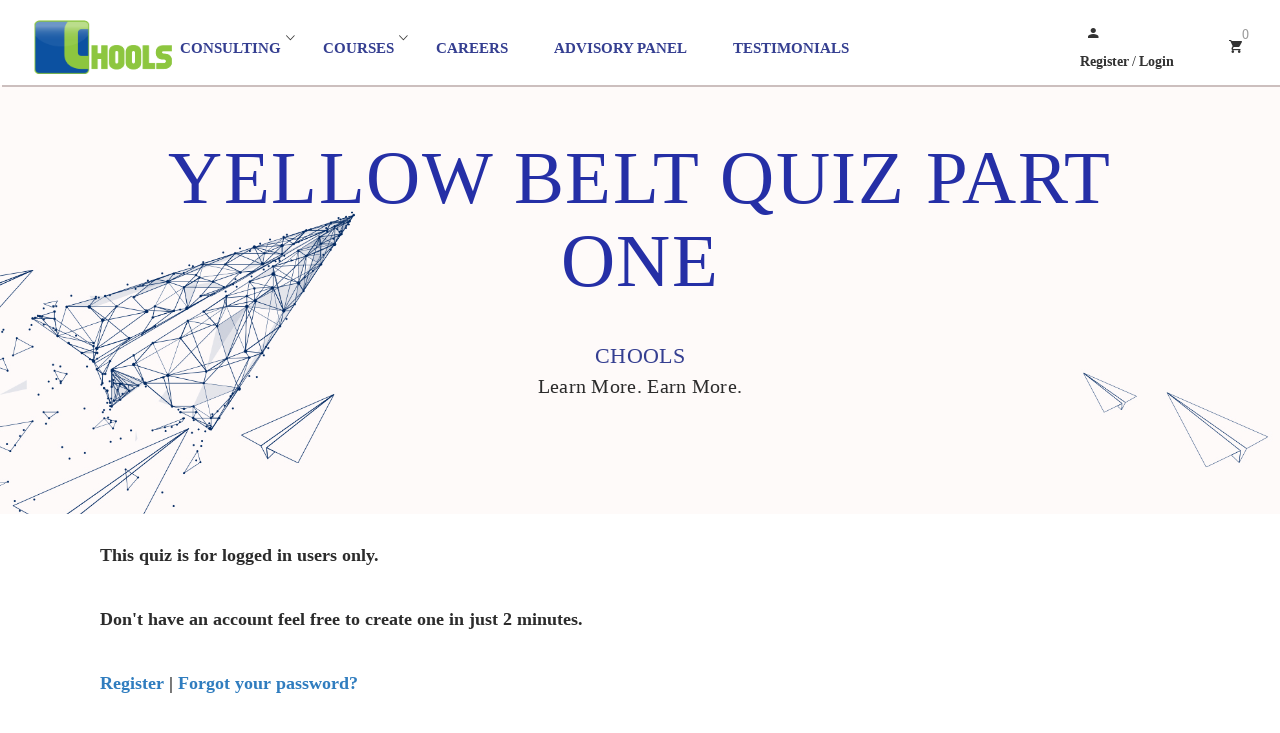

--- FILE ---
content_type: text/html; charset=UTF-8
request_url: https://chools.in/yellow-belt-quiz-part-one/
body_size: 20098
content:
<!DOCTYPE html>
<html itemscope itemtype="http://schema.org/WebPage" lang="en-US" prefix="og: http://ogp.me/ns# fb: http://ogp.me/ns/fb#">
<head>
	<meta charset="UTF-8">
	<link rel="profile" href="http://gmpg.org/xfn/11">
	<link rel="pingback" href="https://chools.in/xmlrpc.php">
    <script type="text/javascript" id="lpData">
/* <![CDATA[ */
var lpData = {"site_url":"https:\/\/chools.in","user_id":"0","theme":"course-builder","lp_rest_url":"https:\/\/chools.in\/wp-json\/","nonce":"4d3d9d077b","is_course_archive":"","courses_url":"https:\/\/chools.in\/courses-2\/","urlParams":[],"lp_version":"4.2.6.8","lp_rest_load_ajax":"https:\/\/chools.in\/wp-json\/lp\/v1\/load_content_via_ajax\/","lp_woo_version":"4.1.4"};
/* ]]> */
</script>
		<style id="learn-press-custom-css">
			:root {
				--lp-container-max-width: 1290px;
				--lp-cotainer-padding: 1rem;
				--lp-primary-color: #ffb606;
				--lp-secondary-color: #442e66;
			}
		</style>
		<title>YELLOW BELT QUIZ PART ONE &#8211; Chools</title>
<meta name='robots' content='max-image-preview:large' />
<meta name="viewport" content="width=device-width, initial-scale=1"><link rel="alternate" type="application/rss+xml" title="Chools &raquo; Feed" href="https://chools.in/feed/" />
<link rel="alternate" type="application/rss+xml" title="Chools &raquo; Comments Feed" href="https://chools.in/comments/feed/" />
<link rel='stylesheet' id='grassblade-css' href='https://chools.in/wp-content/plugins/grassblade/css/styles.css?ver=6.1.7' type='text/css' media='all' />
<link rel='stylesheet' id='grassblade-frontend-css' href='https://chools.in/wp-content/plugins/grassblade/css/frontend-styles.css?ver=6.1.7' type='text/css' media='all' />
<link rel='stylesheet' id='wp-block-library-css' href='https://chools.in/wp-includes/css/dist/block-library/style.min.css?ver=6.5.3' type='text/css' media='all' />
<style id='wp-block-library-theme-inline-css' type='text/css'>
.wp-block-audio figcaption{color:#555;font-size:13px;text-align:center}.is-dark-theme .wp-block-audio figcaption{color:#ffffffa6}.wp-block-audio{margin:0 0 1em}.wp-block-code{border:1px solid #ccc;border-radius:4px;font-family:Menlo,Consolas,monaco,monospace;padding:.8em 1em}.wp-block-embed figcaption{color:#555;font-size:13px;text-align:center}.is-dark-theme .wp-block-embed figcaption{color:#ffffffa6}.wp-block-embed{margin:0 0 1em}.blocks-gallery-caption{color:#555;font-size:13px;text-align:center}.is-dark-theme .blocks-gallery-caption{color:#ffffffa6}.wp-block-image figcaption{color:#555;font-size:13px;text-align:center}.is-dark-theme .wp-block-image figcaption{color:#ffffffa6}.wp-block-image{margin:0 0 1em}.wp-block-pullquote{border-bottom:4px solid;border-top:4px solid;color:currentColor;margin-bottom:1.75em}.wp-block-pullquote cite,.wp-block-pullquote footer,.wp-block-pullquote__citation{color:currentColor;font-size:.8125em;font-style:normal;text-transform:uppercase}.wp-block-quote{border-left:.25em solid;margin:0 0 1.75em;padding-left:1em}.wp-block-quote cite,.wp-block-quote footer{color:currentColor;font-size:.8125em;font-style:normal;position:relative}.wp-block-quote.has-text-align-right{border-left:none;border-right:.25em solid;padding-left:0;padding-right:1em}.wp-block-quote.has-text-align-center{border:none;padding-left:0}.wp-block-quote.is-large,.wp-block-quote.is-style-large,.wp-block-quote.is-style-plain{border:none}.wp-block-search .wp-block-search__label{font-weight:700}.wp-block-search__button{border:1px solid #ccc;padding:.375em .625em}:where(.wp-block-group.has-background){padding:1.25em 2.375em}.wp-block-separator.has-css-opacity{opacity:.4}.wp-block-separator{border:none;border-bottom:2px solid;margin-left:auto;margin-right:auto}.wp-block-separator.has-alpha-channel-opacity{opacity:1}.wp-block-separator:not(.is-style-wide):not(.is-style-dots){width:100px}.wp-block-separator.has-background:not(.is-style-dots){border-bottom:none;height:1px}.wp-block-separator.has-background:not(.is-style-wide):not(.is-style-dots){height:2px}.wp-block-table{margin:0 0 1em}.wp-block-table td,.wp-block-table th{word-break:normal}.wp-block-table figcaption{color:#555;font-size:13px;text-align:center}.is-dark-theme .wp-block-table figcaption{color:#ffffffa6}.wp-block-video figcaption{color:#555;font-size:13px;text-align:center}.is-dark-theme .wp-block-video figcaption{color:#ffffffa6}.wp-block-video{margin:0 0 1em}.wp-block-template-part.has-background{margin-bottom:0;margin-top:0;padding:1.25em 2.375em}
</style>
<link rel='stylesheet' id='wc-block-vendors-style-css' href='https://chools.in/wp-content/plugins/woocommerce/packages/woocommerce-blocks/build/vendors-style.css?ver=3.1.0' type='text/css' media='all' />
<link rel='stylesheet' id='wc-block-style-css' href='https://chools.in/wp-content/plugins/woocommerce/packages/woocommerce-blocks/build/style.css?ver=3.1.0' type='text/css' media='all' />
<link rel='stylesheet' id='awsm-ead-public-css' href='https://chools.in/wp-content/plugins/embed-any-document/css/embed-public.min.css?ver=2.6.1' type='text/css' media='all' />
<style id='classic-theme-styles-inline-css' type='text/css'>
/*! This file is auto-generated */
.wp-block-button__link{color:#fff;background-color:#32373c;border-radius:9999px;box-shadow:none;text-decoration:none;padding:calc(.667em + 2px) calc(1.333em + 2px);font-size:1.125em}.wp-block-file__button{background:#32373c;color:#fff;text-decoration:none}
</style>
<style id='global-styles-inline-css' type='text/css'>
body{--wp--preset--color--black: #000000;--wp--preset--color--cyan-bluish-gray: #abb8c3;--wp--preset--color--white: #ffffff;--wp--preset--color--pale-pink: #f78da7;--wp--preset--color--vivid-red: #cf2e2e;--wp--preset--color--luminous-vivid-orange: #ff6900;--wp--preset--color--luminous-vivid-amber: #fcb900;--wp--preset--color--light-green-cyan: #7bdcb5;--wp--preset--color--vivid-green-cyan: #00d084;--wp--preset--color--pale-cyan-blue: #8ed1fc;--wp--preset--color--vivid-cyan-blue: #0693e3;--wp--preset--color--vivid-purple: #9b51e0;--wp--preset--color--primary: #f1b50c;--wp--preset--color--title: #202121;--wp--preset--color--body: #888888;--wp--preset--color--border: #e7e7e7;--wp--preset--gradient--vivid-cyan-blue-to-vivid-purple: linear-gradient(135deg,rgba(6,147,227,1) 0%,rgb(155,81,224) 100%);--wp--preset--gradient--light-green-cyan-to-vivid-green-cyan: linear-gradient(135deg,rgb(122,220,180) 0%,rgb(0,208,130) 100%);--wp--preset--gradient--luminous-vivid-amber-to-luminous-vivid-orange: linear-gradient(135deg,rgba(252,185,0,1) 0%,rgba(255,105,0,1) 100%);--wp--preset--gradient--luminous-vivid-orange-to-vivid-red: linear-gradient(135deg,rgba(255,105,0,1) 0%,rgb(207,46,46) 100%);--wp--preset--gradient--very-light-gray-to-cyan-bluish-gray: linear-gradient(135deg,rgb(238,238,238) 0%,rgb(169,184,195) 100%);--wp--preset--gradient--cool-to-warm-spectrum: linear-gradient(135deg,rgb(74,234,220) 0%,rgb(151,120,209) 20%,rgb(207,42,186) 40%,rgb(238,44,130) 60%,rgb(251,105,98) 80%,rgb(254,248,76) 100%);--wp--preset--gradient--blush-light-purple: linear-gradient(135deg,rgb(255,206,236) 0%,rgb(152,150,240) 100%);--wp--preset--gradient--blush-bordeaux: linear-gradient(135deg,rgb(254,205,165) 0%,rgb(254,45,45) 50%,rgb(107,0,62) 100%);--wp--preset--gradient--luminous-dusk: linear-gradient(135deg,rgb(255,203,112) 0%,rgb(199,81,192) 50%,rgb(65,88,208) 100%);--wp--preset--gradient--pale-ocean: linear-gradient(135deg,rgb(255,245,203) 0%,rgb(182,227,212) 50%,rgb(51,167,181) 100%);--wp--preset--gradient--electric-grass: linear-gradient(135deg,rgb(202,248,128) 0%,rgb(113,206,126) 100%);--wp--preset--gradient--midnight: linear-gradient(135deg,rgb(2,3,129) 0%,rgb(40,116,252) 100%);--wp--preset--font-size--small: 13px;--wp--preset--font-size--medium: 20px;--wp--preset--font-size--large: 30px;--wp--preset--font-size--x-large: 42px;--wp--preset--font-size--normal: 16px;--wp--preset--font-size--huge: 48px;--wp--preset--spacing--20: 0.44rem;--wp--preset--spacing--30: 0.67rem;--wp--preset--spacing--40: 1rem;--wp--preset--spacing--50: 1.5rem;--wp--preset--spacing--60: 2.25rem;--wp--preset--spacing--70: 3.38rem;--wp--preset--spacing--80: 5.06rem;--wp--preset--shadow--natural: 6px 6px 9px rgba(0, 0, 0, 0.2);--wp--preset--shadow--deep: 12px 12px 50px rgba(0, 0, 0, 0.4);--wp--preset--shadow--sharp: 6px 6px 0px rgba(0, 0, 0, 0.2);--wp--preset--shadow--outlined: 6px 6px 0px -3px rgba(255, 255, 255, 1), 6px 6px rgba(0, 0, 0, 1);--wp--preset--shadow--crisp: 6px 6px 0px rgba(0, 0, 0, 1);}:where(.is-layout-flex){gap: 0.5em;}:where(.is-layout-grid){gap: 0.5em;}body .is-layout-flex{display: flex;}body .is-layout-flex{flex-wrap: wrap;align-items: center;}body .is-layout-flex > *{margin: 0;}body .is-layout-grid{display: grid;}body .is-layout-grid > *{margin: 0;}:where(.wp-block-columns.is-layout-flex){gap: 2em;}:where(.wp-block-columns.is-layout-grid){gap: 2em;}:where(.wp-block-post-template.is-layout-flex){gap: 1.25em;}:where(.wp-block-post-template.is-layout-grid){gap: 1.25em;}.has-black-color{color: var(--wp--preset--color--black) !important;}.has-cyan-bluish-gray-color{color: var(--wp--preset--color--cyan-bluish-gray) !important;}.has-white-color{color: var(--wp--preset--color--white) !important;}.has-pale-pink-color{color: var(--wp--preset--color--pale-pink) !important;}.has-vivid-red-color{color: var(--wp--preset--color--vivid-red) !important;}.has-luminous-vivid-orange-color{color: var(--wp--preset--color--luminous-vivid-orange) !important;}.has-luminous-vivid-amber-color{color: var(--wp--preset--color--luminous-vivid-amber) !important;}.has-light-green-cyan-color{color: var(--wp--preset--color--light-green-cyan) !important;}.has-vivid-green-cyan-color{color: var(--wp--preset--color--vivid-green-cyan) !important;}.has-pale-cyan-blue-color{color: var(--wp--preset--color--pale-cyan-blue) !important;}.has-vivid-cyan-blue-color{color: var(--wp--preset--color--vivid-cyan-blue) !important;}.has-vivid-purple-color{color: var(--wp--preset--color--vivid-purple) !important;}.has-black-background-color{background-color: var(--wp--preset--color--black) !important;}.has-cyan-bluish-gray-background-color{background-color: var(--wp--preset--color--cyan-bluish-gray) !important;}.has-white-background-color{background-color: var(--wp--preset--color--white) !important;}.has-pale-pink-background-color{background-color: var(--wp--preset--color--pale-pink) !important;}.has-vivid-red-background-color{background-color: var(--wp--preset--color--vivid-red) !important;}.has-luminous-vivid-orange-background-color{background-color: var(--wp--preset--color--luminous-vivid-orange) !important;}.has-luminous-vivid-amber-background-color{background-color: var(--wp--preset--color--luminous-vivid-amber) !important;}.has-light-green-cyan-background-color{background-color: var(--wp--preset--color--light-green-cyan) !important;}.has-vivid-green-cyan-background-color{background-color: var(--wp--preset--color--vivid-green-cyan) !important;}.has-pale-cyan-blue-background-color{background-color: var(--wp--preset--color--pale-cyan-blue) !important;}.has-vivid-cyan-blue-background-color{background-color: var(--wp--preset--color--vivid-cyan-blue) !important;}.has-vivid-purple-background-color{background-color: var(--wp--preset--color--vivid-purple) !important;}.has-black-border-color{border-color: var(--wp--preset--color--black) !important;}.has-cyan-bluish-gray-border-color{border-color: var(--wp--preset--color--cyan-bluish-gray) !important;}.has-white-border-color{border-color: var(--wp--preset--color--white) !important;}.has-pale-pink-border-color{border-color: var(--wp--preset--color--pale-pink) !important;}.has-vivid-red-border-color{border-color: var(--wp--preset--color--vivid-red) !important;}.has-luminous-vivid-orange-border-color{border-color: var(--wp--preset--color--luminous-vivid-orange) !important;}.has-luminous-vivid-amber-border-color{border-color: var(--wp--preset--color--luminous-vivid-amber) !important;}.has-light-green-cyan-border-color{border-color: var(--wp--preset--color--light-green-cyan) !important;}.has-vivid-green-cyan-border-color{border-color: var(--wp--preset--color--vivid-green-cyan) !important;}.has-pale-cyan-blue-border-color{border-color: var(--wp--preset--color--pale-cyan-blue) !important;}.has-vivid-cyan-blue-border-color{border-color: var(--wp--preset--color--vivid-cyan-blue) !important;}.has-vivid-purple-border-color{border-color: var(--wp--preset--color--vivid-purple) !important;}.has-vivid-cyan-blue-to-vivid-purple-gradient-background{background: var(--wp--preset--gradient--vivid-cyan-blue-to-vivid-purple) !important;}.has-light-green-cyan-to-vivid-green-cyan-gradient-background{background: var(--wp--preset--gradient--light-green-cyan-to-vivid-green-cyan) !important;}.has-luminous-vivid-amber-to-luminous-vivid-orange-gradient-background{background: var(--wp--preset--gradient--luminous-vivid-amber-to-luminous-vivid-orange) !important;}.has-luminous-vivid-orange-to-vivid-red-gradient-background{background: var(--wp--preset--gradient--luminous-vivid-orange-to-vivid-red) !important;}.has-very-light-gray-to-cyan-bluish-gray-gradient-background{background: var(--wp--preset--gradient--very-light-gray-to-cyan-bluish-gray) !important;}.has-cool-to-warm-spectrum-gradient-background{background: var(--wp--preset--gradient--cool-to-warm-spectrum) !important;}.has-blush-light-purple-gradient-background{background: var(--wp--preset--gradient--blush-light-purple) !important;}.has-blush-bordeaux-gradient-background{background: var(--wp--preset--gradient--blush-bordeaux) !important;}.has-luminous-dusk-gradient-background{background: var(--wp--preset--gradient--luminous-dusk) !important;}.has-pale-ocean-gradient-background{background: var(--wp--preset--gradient--pale-ocean) !important;}.has-electric-grass-gradient-background{background: var(--wp--preset--gradient--electric-grass) !important;}.has-midnight-gradient-background{background: var(--wp--preset--gradient--midnight) !important;}.has-small-font-size{font-size: var(--wp--preset--font-size--small) !important;}.has-medium-font-size{font-size: var(--wp--preset--font-size--medium) !important;}.has-large-font-size{font-size: var(--wp--preset--font-size--large) !important;}.has-x-large-font-size{font-size: var(--wp--preset--font-size--x-large) !important;}
.wp-block-navigation a:where(:not(.wp-element-button)){color: inherit;}
:where(.wp-block-post-template.is-layout-flex){gap: 1.25em;}:where(.wp-block-post-template.is-layout-grid){gap: 1.25em;}
:where(.wp-block-columns.is-layout-flex){gap: 2em;}:where(.wp-block-columns.is-layout-grid){gap: 2em;}
.wp-block-pullquote{font-size: 1.5em;line-height: 1.6;}
</style>
<link rel='stylesheet' id='thjmf-public-style-css' href='https://chools.in/wp-content/plugins/job-manager-career/assets/css/thjmf-public.css?ver=6.5.3' type='text/css' media='all' />
<link rel='stylesheet' id='dashicons-css' href='https://chools.in/wp-includes/css/dashicons.min.css?ver=6.5.3' type='text/css' media='all' />
<link rel='stylesheet' id='mpc-style-css' href='https://chools.in/wp-content/plugins/multiple-products-to-cart-for-woocommerce/assets/css/style.css?ver=3.0.2' type='text/css' media='all' />
<link rel='stylesheet' id='pmpro_frontend-css' href='https://chools.in/wp-content/plugins/paid-memberships-pro/css/frontend.css?ver=2.4.1' type='text/css' media='screen' />
<link rel='stylesheet' id='pmpro_print-css' href='https://chools.in/wp-content/plugins/paid-memberships-pro/css/print.css?ver=2.4.1' type='text/css' media='print' />
<link rel='stylesheet' id='rs-plugin-settings-css' href='https://chools.in/wp-content/plugins/revslider/public/assets/css/rs6.css?ver=6.2.3' type='text/css' media='all' />
<style id='rs-plugin-settings-inline-css' type='text/css'>
#rs-demo-id {}
</style>
<link rel='stylesheet' id='searchandfilter-css' href='http://chools.in/wp-content/plugins/search-filter/style.css?ver=1' type='text/css' media='all' />
<link rel='stylesheet' id='tps-super-pro-font-awesome-css-css' href='http://chools.in/wp-content/plugins/super-testimonial-pro/css/font-awesome.css?ver=6.5.3' type='text/css' media='all' />
<link rel='stylesheet' id='tps-super-pro-owl-carousel-css-css' href='http://chools.in/wp-content/plugins/super-testimonial-pro/css/owl.carousel.min.css?ver=6.5.3' type='text/css' media='all' />
<link rel='stylesheet' id='tps-super-pro-owl-default-css-css' href='http://chools.in/wp-content/plugins/super-testimonial-pro/css/owl.theme.default.css?ver=6.5.3' type='text/css' media='all' />
<link rel='stylesheet' id='tps-super-pro-animate-css-css' href='http://chools.in/wp-content/plugins/super-testimonial-pro/css/animate.css?ver=6.5.3' type='text/css' media='all' />
<link rel='stylesheet' id='tps-super-pro-style-css-css' href='http://chools.in/wp-content/plugins/super-testimonial-pro/css/theme-style.css?ver=6.5.3' type='text/css' media='all' />
<link rel='stylesheet' id='woocommerce-layout-css' href='https://chools.in/wp-content/plugins/woocommerce/assets/css/woocommerce-layout.css?ver=4.4.1' type='text/css' media='all' />
<link rel='stylesheet' id='woocommerce-smallscreen-css' href='https://chools.in/wp-content/plugins/woocommerce/assets/css/woocommerce-smallscreen.css?ver=4.4.1' type='text/css' media='only screen and (max-width: 768px)' />
<link rel='stylesheet' id='woocommerce-general-css' href='https://chools.in/wp-content/plugins/woocommerce/assets/css/woocommerce.css?ver=4.4.1' type='text/css' media='all' />
<style id='woocommerce-inline-inline-css' type='text/css'>
.woocommerce form .form-row .required { visibility: visible; }
</style>
<link rel='stylesheet' id='wsl-widget-css' href='https://chools.in/wp-content/plugins/wordpress-social-login/assets/css/style.css?ver=6.5.3' type='text/css' media='all' />
<link rel='stylesheet' id='wpems-countdown-css-css' href='https://chools.in/wp-content/plugins/wp-events-manager/inc/libraries//countdown/css/jquery.countdown.css?ver=6.5.3' type='text/css' media='all' />
<link rel='stylesheet' id='wpems-fronted-css-css' href='https://chools.in/wp-content/plugins/wp-events-manager/assets//css/frontend/events.min.css?ver=6.5.3' type='text/css' media='all' />
<link rel='stylesheet' id='wpdreams-asl-basic-css' href='https://chools.in/wp-content/plugins/ajax-search-lite/css/style.basic.css?ver=4.8.6' type='text/css' media='all' />
<link rel='stylesheet' id='wpdreams-ajaxsearchlite-css' href='https://chools.in/wp-content/plugins/ajax-search-lite/css/style-curvy-blue.css?ver=4.8.6' type='text/css' media='all' />
<link rel='stylesheet' id='dflip-icons-style-css' href='https://chools.in/wp-content/plugins/dflip/assets/css/themify-icons.min.css?ver=1.7.5.1' type='text/css' media='all' />
<link rel='stylesheet' id='dflip-style-css' href='https://chools.in/wp-content/plugins/dflip/assets/css/dflip.min.css?ver=1.7.5.1' type='text/css' media='all' />
<link rel='stylesheet' id='js_composer_front-css' href='https://chools.in/wp-content/plugins/js_composer/assets/css/js_composer.min.css?ver=6.3.0' type='text/css' media='all' />
<link rel='stylesheet' id='learnpress-widgets-css' href='https://chools.in/wp-content/plugins/learnpress/assets/css/widgets.css?ver=696ba74ef250f' type='text/css' media='all' />
<link rel='stylesheet' id='fontawesome-css' href='https://chools.in/wp-content/themes/course-builder/assets/css/libs/awesome/font-awesome.css?ver=6.5.3' type='text/css' media='all' />
<link rel='stylesheet' id='bootstrap-css' href='https://chools.in/wp-content/themes/course-builder/assets/css/libs/bootstrap/bootstrap.css?ver=6.5.3' type='text/css' media='all' />
<link rel='stylesheet' id='ionicons-css' href='https://chools.in/wp-content/themes/course-builder/assets/css/libs/ionicons/ionicons.css?ver=6.5.3' type='text/css' media='all' />
<link rel='stylesheet' id='magnific-popup-css' href='https://chools.in/wp-content/themes/course-builder/assets/css/libs/magnific-popup/main.css?ver=6.5.3' type='text/css' media='all' />
<link rel='stylesheet' id='owl-carousel-css' href='https://chools.in/wp-content/themes/course-builder/assets/css/libs/owl-carousel/owl.carousel.css?ver=6.5.3' type='text/css' media='all' />
<link rel='stylesheet' id='thim-style-css' href='https://chools.in/wp-content/themes/course-builder/style.css?ver=3.1.4' type='text/css' media='all' />
<link rel='stylesheet' id='thim-default-css' href='https://chools.in/wp-content/themes/course-builder/inc/data/default.css?ver=6.5.3' type='text/css' media='all' />
<script type="text/javascript" src="https://chools.in/wp-includes/js/jquery/jquery.min.js?ver=3.7.1" id="jquery-core-js"></script>
<script type="text/javascript" src="https://chools.in/wp-includes/js/jquery/jquery-migrate.min.js?ver=3.4.1" id="jquery-migrate-js"></script>
<script type="text/javascript" id="gb-user-profile-js-extra">
/* <![CDATA[ */
var gb_profile = {"date":"Date","score":"Score","status":"Status","timespent":"Timespent","quiz_report":"Quiz Report","completed":"Completed","attempted":"Attempted","passed":"Passed","failed":"Failed","in_progress":"In Progress","datatables_language":{"sEmptyTable":"No data available in table","sInfo":"Showing _START_ to _END_ of _TOTAL_ entries","sInfoEmpty":"Showing 0 to 0 of 0 entries","sInfoFiltered":"(filtered from _MAX_ total entries)","sInfoPostFix":"","sInfoThousands":",","sLengthMenu":"Show _MENU_ entries","sLoadingRecords":"Loading...","sProcessing":"Processing...","sSearch":"Search:","sZeroRecords":"No matching records found","oPaginate":{"sFirst":"First","sLast":"Last","sNext":"Next","sPrevious":"Previous"},"oAria":{"sSortAscending":": activate to sort column ascending","sSortDescending":": activate to sort column descending"}},"plugin_dir_url":"https:\/\/chools.in\/wp-content\/plugins\/grassblade"};
/* ]]> */
</script>
<script type="text/javascript" src="https://chools.in/wp-content/plugins/grassblade/addons/user_report/js/script.js?ver=6.1.7" id="gb-user-profile-js"></script>
<script type="text/javascript" src="https://chools.in/wp-content/plugins/revslider/public/assets/js/rbtools.min.js?ver=6.0" id="tp-tools-js"></script>
<script type="text/javascript" src="https://chools.in/wp-content/plugins/revslider/public/assets/js/rs6.min.js?ver=6.2.3" id="revmin-js"></script>
<script type="text/javascript" src="https://chools.in/wp-content/plugins/woocommerce/assets/js/jquery-blockui/jquery.blockUI.min.js?ver=2.70" id="jquery-blockui-js"></script>
<script type="text/javascript" id="wc-add-to-cart-js-extra">
/* <![CDATA[ */
var wc_add_to_cart_params = {"ajax_url":"\/wp-admin\/admin-ajax.php","wc_ajax_url":"\/?wc-ajax=%%endpoint%%","i18n_view_cart":"View cart","cart_url":"https:\/\/chools.in\/cart\/","is_cart":"","cart_redirect_after_add":"no"};
/* ]]> */
</script>
<script type="text/javascript" src="https://chools.in/wp-content/plugins/woocommerce/assets/js/frontend/add-to-cart.min.js?ver=4.4.1" id="wc-add-to-cart-js"></script>
<script type="text/javascript" src="https://chools.in/wp-content/plugins/wordpress-social-login/assets/js/widget.js?ver=6.5.3" id="wsl-widget-js"></script>
<script type="text/javascript" src="https://chools.in/wp-content/plugins/js_composer/assets/js/vendors/woocommerce-add-to-cart.js?ver=6.3.0" id="vc_woocommerce-add-to-cart-js-js"></script>
<script type="text/javascript" src="https://chools.in/wp-content/plugins/learnpress/assets/js/dist/loadAJAX.js?ver=696ba74ef250f" id="lp-load-ajax-js" async="async" data-wp-strategy="async"></script>
<script type="text/javascript" id="grassblade-js-extra">
/* <![CDATA[ */
var gb_data = {"plugin_dir_url":"https:\/\/chools.in\/wp-content\/plugins\/grassblade\/","is_admin":"","is_guest":"1","ajax_url":"https:\/\/chools.in\/wp-admin\/admin-ajax.php","post_id":"40788","lrs_exists":"","completion_tracking_enabled":"","post_completion":"","lang":{"confirm_reset_learner_progress":"Are you sure you want to reset progress on this content for all learners?"},"labels":{"content_passed_message":"Congratulations! You have successfully %s the content.","content_failed_message":"You did not pass.","content_getting_result":"Getting your Result ...","passed":"Passed","failed":"Failed","completed":"Completed"}};
/* ]]> */
</script>
<script type="text/javascript" src="https://chools.in/wp-content/plugins/grassblade/js/script.js?ver=6.1.7" id="grassblade-js"></script>
<link rel="https://api.w.org/" href="https://chools.in/wp-json/" /><link rel="alternate" type="application/json" href="https://chools.in/wp-json/wp/v2/pages/40788" /><link rel="EditURI" type="application/rsd+xml" title="RSD" href="https://chools.in/xmlrpc.php?rsd" />
<meta name="generator" content="WordPress 6.5.3" />
<meta name="generator" content="WooCommerce 4.4.1" />
<link rel="canonical" href="https://chools.in/yellow-belt-quiz-part-one/" />
<link rel='shortlink' href='https://chools.in/?p=40788' />
<link rel="alternate" type="application/json+oembed" href="https://chools.in/wp-json/oembed/1.0/embed?url=https%3A%2F%2Fchools.in%2Fyellow-belt-quiz-part-one%2F" />
<link rel="alternate" type="text/xml+oembed" href="https://chools.in/wp-json/oembed/1.0/embed?url=https%3A%2F%2Fchools.in%2Fyellow-belt-quiz-part-one%2F&#038;format=xml" />

		<!-- GA Google Analytics @ https://m0n.co/ga -->
		<script>
			(function(i,s,o,g,r,a,m){i['GoogleAnalyticsObject']=r;i[r]=i[r]||function(){
			(i[r].q=i[r].q||[]).push(arguments)},i[r].l=1*new Date();a=s.createElement(o),
			m=s.getElementsByTagName(o)[0];a.async=1;a.src=g;m.parentNode.insertBefore(a,m)
			})(window,document,'script','https://www.google-analytics.com/analytics.js','ga');
			ga('create', 'G-PM9F1BX82Q', 'auto');
			ga('send', 'pageview');
		</script>

	<!-- Global site tag (gtag.js) - Google Analytics -->
<script async src="https://www.googletagmanager.com/gtag/js?id=G-DN42703Y06"></script>
<script>
  window.dataLayer = window.dataLayer || [];
  function gtag(){dataLayer.push(arguments);}
  gtag('js', new Date());

  gtag('config', 'G-DN42703Y06');
</script>

<script type='text/javascript'>
  window.smartlook||(function(d) {
    var o=smartlook=function(){ o.api.push(arguments)},h=d.getElementsByTagName('head')[0];
    var c=d.createElement('script');o.api=new Array();c.async=true;c.type='text/javascript';
    c.charset='utf-8';c.src='https://rec.smartlook.com/recorder.js';h.appendChild(c);
    })(document);
    smartlook('init', '561935bcb65cdac6f485d297f8305d2a6da192d4');
</script>
<!-- This website uses the WP Call Button plugin to generate more leads. --><style type="text/css">.wp-call-button{ display: none; } @media screen and (max-width: 650px) { .wp-call-button{display: block; position: fixed; text-decoration: none; z-index: 9999999999;width: 60px; height: 60px; border-radius: 50%;/*transform: scale(0.8);*/  left: 20px;  bottom: 20px; background: url( [data-uri] ) center/30px 30px no-repeat #269041 !important;} }</style>			<meta name="theme-color"
				  content="#333333">
				<noscript><style>.woocommerce-product-gallery{ opacity: 1 !important; }</style></noscript>
	                <link href='//fonts.googleapis.com/css?family=Open+Sans' rel='stylesheet' type='text/css'>
                <script data-cfasync="false"> var dFlipLocation = "https://chools.in/wp-content/plugins/dflip/assets/"; var dFlipWPGlobal = {"text":{"toggleSound":"Turn on\/off Sound","toggleThumbnails":"Toggle Thumbnails","toggleOutline":"Toggle Outline\/Bookmark","previousPage":"Previous Page","nextPage":"Next Page","toggleFullscreen":"Toggle Fullscreen","zoomIn":"Zoom In","zoomOut":"Zoom Out","toggleHelp":"Toggle Help","singlePageMode":"Single Page Mode","doublePageMode":"Double Page Mode","downloadPDFFile":"Download PDF File","gotoFirstPage":"Goto First Page","gotoLastPage":"Goto Last Page","share":"Share","mailSubject":"I wanted you to see this FlipBook","mailBody":"Check out this site {{url}}","loading":"Loading"},"moreControls":"download,pageMode,startPage,endPage,sound","hideControls":"","scrollWheel":"false","backgroundColor":"#777","backgroundImage":"","height":"auto","paddingLeft":"20","paddingRight":"20","controlsPosition":"bottom","duration":"800","soundEnable":"true","enableDownload":"false","enableAnalytics":"true","webgl":"true","hard":"none","maxTextureSize":"1600","rangeChunkSize":"524288","zoomRatio":"1.5","stiffness":"3","pageMode":"0","singlePageMode":"0","pageSize":"0","autoPlay":"false","autoPlayDuration":"5000","autoPlayStart":"false","linkTarget":"2","sharePrefix":"flipbook-"};</script><meta name="generator" content="Powered by WPBakery Page Builder - drag and drop page builder for WordPress."/>
<meta name="generator" content="Powered by Slider Revolution 6.2.3 - responsive, Mobile-Friendly Slider Plugin for WordPress with comfortable drag and drop interface." />
                <style type="text/css">
                    <!--
                    
            @font-face {
                font-family: 'aslsicons2';
                src: url('https://chools.in/wp-content/plugins/ajax-search-lite/css/fonts/icons2.eot');
                src: url('https://chools.in/wp-content/plugins/ajax-search-lite/css/fonts/icons2.eot?#iefix') format('embedded-opentype'),
                     url('https://chools.in/wp-content/plugins/ajax-search-lite/css/fonts/icons2.woff2') format('woff2'),
                     url('https://chools.in/wp-content/plugins/ajax-search-lite/css/fonts/icons2.woff') format('woff'),
                     url('https://chools.in/wp-content/plugins/ajax-search-lite/css/fonts/icons2.ttf') format('truetype'),
                     url('https://chools.in/wp-content/plugins/ajax-search-lite/css/fonts/icons2.svg#icons') format('svg');
                font-weight: normal;
                font-style: normal;
            }
            div[id*='ajaxsearchlitesettings'].searchsettings .asl_option_inner label {
                font-size: 0px !important;
                color: rgba(0, 0, 0, 0);
            }
            div[id*='ajaxsearchlitesettings'].searchsettings .asl_option_inner label:after {
                font-size: 11px !important;
                position: absolute;
                top: 0;
                left: 0;
                z-index: 1;
            }
            div[id*='ajaxsearchlite'].wpdreams_asl_container {
                width: 100%;
                margin: 0px 0px 0px 0px;
            }
            div[id*='ajaxsearchliteres'].wpdreams_asl_results div.resdrg span.highlighted {
                font-weight: bold;
                color: rgb(7, 81, 159);
                background-color: rgba(238, 238, 238, 1);
            }
            div[id*='ajaxsearchliteres'].wpdreams_asl_results .results div.asl_image {
                width: 70px;
                height: 70px;
            }
            div.asl_r .results {
                max-height: none;
            }
            
                .asl_w, .asl_w * {font-family:"abel" !important;}
                .asl_m input[type=search]::placeholder{font-family:"abel" !important;}
                .asl_m input[type=search]::-webkit-input-placeholder{font-family:"abel" !important;}
                .asl_m input[type=search]::-moz-placeholder{font-family:"abel" !important;}
                .asl_m input[type=search]:-ms-input-placeholder{font-family:"abel" !important;}
                
                .asl_m, .asl_m .probox {
                    background-color: rgba(255, 255, 255, 1) !important;
                    background-image: none !important;
                    -webkit-background-image: none !important;
                    -ms-background-image: none !important;
                }
                
                div.asl_r.asl_w.vertical .results .item::after {
                    display: block;
                    position: absolute;
                    bottom: 0;
                    content: '';
                    height: 1px;
                    width: 100%;
                    background: #D8D8D8;
                }
                div.asl_r.asl_w.vertical .results .item.asl_last_item::after {
                    display: none;
                }
                                    -->
                </style>
                            <script type="text/javascript">
                if ( typeof _ASL !== "undefined" && _ASL !== null && typeof _ASL.initialize !== "undefined" )
                    _ASL.initialize();
            </script>
            <link rel="icon" href="https://chools.in/wp-content/uploads/logo-100x100.gif" sizes="32x32" />
<link rel="icon" href="https://chools.in/wp-content/uploads/logo-300x300.gif" sizes="192x192" />
<link rel="apple-touch-icon" href="https://chools.in/wp-content/uploads/logo-300x300.gif" />
<meta name="msapplication-TileImage" content="https://chools.in/wp-content/uploads/logo-300x300.gif" />
<script type="text/javascript">function setREVStartSize(e){			
			try {								
				var pw = document.getElementById(e.c).parentNode.offsetWidth,
					newh;
				pw = pw===0 || isNaN(pw) ? window.innerWidth : pw;
				e.tabw = e.tabw===undefined ? 0 : parseInt(e.tabw);
				e.thumbw = e.thumbw===undefined ? 0 : parseInt(e.thumbw);
				e.tabh = e.tabh===undefined ? 0 : parseInt(e.tabh);
				e.thumbh = e.thumbh===undefined ? 0 : parseInt(e.thumbh);
				e.tabhide = e.tabhide===undefined ? 0 : parseInt(e.tabhide);
				e.thumbhide = e.thumbhide===undefined ? 0 : parseInt(e.thumbhide);
				e.mh = e.mh===undefined || e.mh=="" || e.mh==="auto" ? 0 : parseInt(e.mh,0);		
				if(e.layout==="fullscreen" || e.l==="fullscreen") 						
					newh = Math.max(e.mh,window.innerHeight);				
				else{					
					e.gw = Array.isArray(e.gw) ? e.gw : [e.gw];
					for (var i in e.rl) if (e.gw[i]===undefined || e.gw[i]===0) e.gw[i] = e.gw[i-1];					
					e.gh = e.el===undefined || e.el==="" || (Array.isArray(e.el) && e.el.length==0)? e.gh : e.el;
					e.gh = Array.isArray(e.gh) ? e.gh : [e.gh];
					for (var i in e.rl) if (e.gh[i]===undefined || e.gh[i]===0) e.gh[i] = e.gh[i-1];
										
					var nl = new Array(e.rl.length),
						ix = 0,						
						sl;					
					e.tabw = e.tabhide>=pw ? 0 : e.tabw;
					e.thumbw = e.thumbhide>=pw ? 0 : e.thumbw;
					e.tabh = e.tabhide>=pw ? 0 : e.tabh;
					e.thumbh = e.thumbhide>=pw ? 0 : e.thumbh;					
					for (var i in e.rl) nl[i] = e.rl[i]<window.innerWidth ? 0 : e.rl[i];
					sl = nl[0];									
					for (var i in nl) if (sl>nl[i] && nl[i]>0) { sl = nl[i]; ix=i;}															
					var m = pw>(e.gw[ix]+e.tabw+e.thumbw) ? 1 : (pw-(e.tabw+e.thumbw)) / (e.gw[ix]);					

					newh =  (e.type==="carousel" && e.justify==="true" ? e.gh[ix] : (e.gh[ix] * m)) + (e.tabh + e.thumbh);
				}			
				
				if(window.rs_init_css===undefined) window.rs_init_css = document.head.appendChild(document.createElement("style"));					
				document.getElementById(e.c).height = newh;
				window.rs_init_css.innerHTML += "#"+e.c+"_wrapper { height: "+newh+"px }";				
			} catch(e){
				console.log("Failure at Presize of Slider:" + e)
			}					   
		  };</script>
		<style type="text/css" id="wp-custom-css">
			footer#colophon .copyright-content .copyright-text {
    line-height: 38px;
    font-weight: 600;
	font-family: 'Abel';
}

.vc_custom_1605081719313 {
    padding-bottom: 50px !important;
    font-family: 'Abel';
}

.vc_row {
    margin-left: -15px;
    margin-right: -15px;
    font-family: 'Abel';
}

body { padding-top: 80px; }


.header-wrapper{
	display:flex-start;
	position:fixed !important;
	background-color:white;
	width:100%;
	box-shadow: 2px 2px #ccbfbe !important;
}






	


input[type=submit] {
    color:#fff;
    font-size: 13px;
    font-weight: 700;
    text-transform: uppercase;
    background-color: #00BFFF;
    font-family: 'Abel';
    font-weight: 800;
    border: 0;
    padding: 0 25px;
    line-height: 50px;
    height: 57px;
    display: inline-block;
    cursor: pointer;
    -ms-transition: all .5s;
    -o-transition: all .5s;
    transition: all .5s;
}

.thim-sc-steps .steps-wrapper .steps .nav .nav-item:nth-child(1) .nav-link {
    background: #75d69c;
}
.thim-sc-steps .steps-wrapper .steps .nav .nav-item .nav-link.active, .thim-sc-steps .steps-wrapper .steps .nav .nav-item .nav-link:hover, .thim-sc-steps .steps-wrapper .steps .nav .nav-item.active .nav-link, .thim-sc-steps .steps-wrapper .steps .nav .nav-item:hover .nav-link {
    background-color: #75d69c!important;
    box-shadow: 4.5px 5.4px 10px 0 rgba(0,0,0,.06);
}

.page-title .main-top .content .text-title h1, .page-title .main-top .content .text-title h2 {
    margin: 0;
    font-size: 75px;
    font-weight: 100;
    line-height: 83px;
    letter-spacing: 1.5px;
    padding-top: 60px;
	color: #252fa6;
}
@media (max-width: 768px)
.page-title .main-top .content .text-title h1, .page-title .main-top .content .text-title h2 {
    padding-top: 25px;
    font-size: 50px;
}
footer#colophon .widget-title, footer#colophon .widgettitle {
    margin-bottom: 26px;
    font-size: 18px;
    text-transform: uppercase;
    line-height: 1;
    letter-spacing: .4px;
    font-weight: 600;
    color: white;
}
footer#colophon ul {
    color: white;
    font-weight: 400;
    margin: 0;
}
@media (max-width: 768px)
.responsive .thim-sc-steps .steps-wrapper .sc-title {
    width: 100%;
    max-width: 100%;
    text-align: center;
}
footer#colophon .widget-title, footer#colophon .widgettitle {
    margin-bottom: 26px;
    font-size: 18px;
    text-transform: uppercase;
    line-height: 1;
    letter-spacing: .4px;
    font-weight: 600;
    color: white;
}
.thim-sc-steps .sc-title {
    font-size: 36px;
    font-weight: 300;
    letter-spacing: .7px;

    line-height: normal;
    margin-bottom: 62px;
    color: #3d56a9;
}
.chol-slider p {
    font-family: 'Abel';
    font-weight: bold;
    font-size: 15px !important;
    color: white;
}
.page-title.layout-2 .main-top .content .banner-description .price .course-price {
	font-family: 'Abel'; 
	color: #2c2c2c;
 }
p:last-child {
    margin-bottom: 0;
    color: #2c2c2c;
		font-family: 'Abel'; 
	font-weight: bold;
}

.page-title.layout-2 .main-top .content .banner-description .price .course-origin-price {
font-family: 'Abel'; 
	font-weight: bold;
	color: #2c2c2c;
}

.single #learn-press-course-description p {
    font-family: 'Abel'; 
	font-weight: bold;
	color: #2c2c2c;
	
}

.navigation{
	position:fixed !important;
}

p {
	font-family: 'Abel'; 
	font-weight: bold;
	color: #2c2c2c;
    
}
#thim-landing-course-menu-tab .learn-press-course-buttons button {
  font-family: 'Abel'; 
	font-weight: bold;  
	background: darkorange;
	
}



footer#colophon .footer {
	font-family: 'Abel'; 
	font-weight: bold;
	background: #353f91;
    padding: 60px 0 42px !important;
}
.thim-sc-steps.layout-3 .background-overlay:after{
	font-family: 'Abel'; 
	font-weight: bold;
	height:0 !important;
}
.thim-sc-steps.layout-3 .background-overlay:before{
	font-family: 'Abel'; 
	font-weight: bold;
	height:320px !important;
}
.chol-slider .carousel-caption{
top: 55%;
	font-family: 'Abel'; 
	font-weight: bold;
transform: translateY(-50%);
}
.chol-slider h2{
	font-family: 'Abel'; 
	font-weight: bold;
font-size:50px !important;
color:#77ce1f !important;
}
.chol-slider p{
	font-family: 'Abel'; 
	font-weight: bold;
font-size:35px !important;
}
.one-stop .vc_column-inner{
	font-family: 'Abel'; 
	font-weight: bold;
	padding-top:10px !important;
}
header#masthead .style_kit .main-header .width-logo{
	font-family: 'Abel'; 
	font-weight: bold;
		min-width:150px !important;
	
	}



.thim-course-block-3{
	padding-top:0 !important;
}
header#masthead.template-layout-2.header-magic-line.affix-top .main-header{
	font-family: 'Abel'; 
	font-weight: bold;
	padding-bottom: 0px !important;
	
}
.search-results #top-sidebar-courses{
	font-family: 'Abel'; 
	font-weight: bold;
	display:none !important;
}
.search-results .site-content{
	font-family: 'Abel'; 
	font-weight: bold;
	padding-top:50px !important;
}
p.content-login, p.content-register{
	font-family: 'Abel'; 
	font-weight: bold;
	font-weight: 500;
  font-size: 17px !important;
}
.thim-sc-steps .steps-wrapper .steps .nav .nav-item.active .nav-link, .thim-sc-steps .steps-wrapper .steps .nav .nav-item:hover .nav-link{
	font-family: 'Abel'; 
	font-weight: bold;
	background-color:#000 !important;
}

.wpcf7-form {
	font-family: 'Abel'; 
	font-weight: bold;
  background-color: #f2f2f2;
	border-radius:5px solid #666666;
	margin-left :25px;
	margin-right:25px;
	padding-top: 40px;
  padding-right: 40px;
  padding-bottom: 40px;
  padding-left: 40px;
}

.sub  {
	font-family: 'Abel'; 
	font-weight: bold;
	background-color:#2c2c2c;
}

@media only screen and (min-width: 1200px){
	header#masthead.template-layout-2 .width-navigation .main-menu{
		width:900px !important;
	}
}

@media only screen and (max-width: 767px) {
	footer#colophon ul {
    color: white;
    font-weight: 400;
    margin: 0;
}
#rev_slider_4_1{
	height:300px !important; 
}
	#slider-4-slide-17-layer-16, #slider-4-slide-8-layer-15{
		font-size:20px !important;
		width:100% !important;
	}
	.chol-slider .carousel-caption{
		font-family: 'Abel'; 
	font-weight: bold;
		display:block !important;
		top: 38%;
    transform: translateY(-40%);
	}
	.chol-slider h2{
		font-family: 'Abel'; 
	font-weight: bold;
font-size:20px !important;
color:#77ce1f !important;
}
.chol-slider p{
	font-family: 'Abel'; 
	font-weight: bold;
font-size:15px !important;
}
	.our-course .thim-course-block-3 {
		font-family: 'Abel'; 
	font-weight: bold;
	padding-top: 10px !important;
}
	.our-course .course-item{
		font-family: 'Abel'; 
	font-weight: bold;
		margin-bottom:15px !important;
	}
footer#colophon .footer {
	font-family: 'Abel'; 
	font-weight: bold;
	background: #07519f;
    padding: 30px 0 10px !important;
}
}

button.single_add_to_cart_button.button.alt { background-color: #3498db;
}
.product-info .right .cart .single_add_to_cart_button:active, .product-info .right .cart .single_add_to_cart_button:focus, .product-info .right .cart .single_add_to_cart_button:hover {
    background: #3498db;
    outline: 0;
}

ul.product-grid li.product .wrapper .product-content a.add_to_cart_button, ul.product-grid li.product .wrapper .product-content a.product_type_external, ul.product-grid li.product .wrapper .product-content a.product_type_grouped, ul.product-grid li.product .wrapper .product-content a.product_type_variable {
    position: absolute;
    right: 0;
    top: 5px;
    text-transform: uppercase;
    font-size: 0!important;
    width: 40px;
    height: 40px;
    line-height: 40px;
    text-align: center;
    padding: 0;
    z-index: 9;
    font-weight: 400;
    display: inline-block;
    color: #d01b1b;
    border-radius: 50%;
    -webkit-transition: none;
    -khtml-transition: none;
    -moz-transition: none;
    -ms-transition: none;
    -o-transition: none;
    transition: none;
}


.woocommerce #respond input#submit, .woocommerce a.button, .woocommerce button.button, .woocommerce input.button {
    font-size: 100%;
    margin: 0;
    line-height: 1;
    cursor: pointer;
    position: relative;
    text-decoration: none;
    overflow: visible;
    padding: .618em 1em;
    font-weight: 700;
    border-radius: 3px;
    left: auto;
    color: #515151;
    background-color: #47bf7a;
    border: 0;
    display: inline-block;
    background-image: none;
    box-shadow: none;
    text-shadow: none;
}

.woocommerce-error, .woocommerce-info, .woocommerce-message {
    padding: 1em 2em 1em 3.5em;
    margin: 0 0 2em;
    position: relative;
    background-color: #8defef;
    color: #515151;
    border-top: 3px solid #a46497;
    list-style: none outside;
    width: auto;
    word-wrap: break-word;
}

.woocommerce #respond input#submit:hover, .woocommerce a.button:hover, .woocommerce button.button:hover, .woocommerce input.button:hover {
    background-color: #3498db;
    text-decoration: none;
    background-image: none;
    color: #515151;
}


.h3, h3 {
    font-size: 1.2rem;
}

.site-content {
    padding-top: 30px;
    padding-bottom: 122px;
}

.h1, .h2, .h3, .h4, .h5, .h6, h1, h2, h3, h4, h5, h6 {
    margin-bottom: .5rem;
    font-family: 'Abel';
    font-weight: 600;
    line-height: 1.7;
    color: inherit;
}

table.mpc-wrap .product-name {
    max-width: 243px;
}


table.mpc-wrap tbody tr td {
    padding: 1em;
    vertical-align: middle;
    color: #040404;
}

caption, td, th {
    font-weight: 400;
    text-align: left;
}

input[type=submit] {
    color: #fff;
    font-size: 13px;
    font-weight: 700;
    text-transform: uppercase;
    border: 0;
    padding: 0 25px;
    line-height: 50px;
    height: 57px;
    display: inline-block;
    cursor: pointer;
    -ms-transition: all .5s;
    -o-transition: all .5s;
    transition: all .5s;
}

.mpc-single-active .mpc-single-price {
    /* font-size: 130%; */
    font-weight: 1000;
    color: #4b9c37;
}
a {
    color: #307dbf;
    text-decoration: none;
    font-weight: bold;
}

.woocommerce img, .woocommerce-page img {
    height: auto;
    max-width: 150%;
}

.total-row {
    font-size: 0px;
    font-weight: bold;
}

/* E-learning view cart button */
#thim-landing-course-menu-tab .woocommerce-message .button.wc-forward {
    text-transform: uppercase;
    position: static;
    font-size: 14px;
    height: 40px;
    padding-left: 30px;
    padding-right: 30px;
    font-weight: 400;
    line-height: 40px;
    background-color: #45ab6e;
    color: #fff;
    display: inline-block;
    transform: none;
    -webkit-border-radius: 30px;
    -moz-border-radius: 30px;
    border-radius: 30px;
    -webkit-transition: .3s ease-in-out;
    -khtml-transition: .3s ease-in-out;
    -moz-transition: .3s ease-in-out;
    -ms-transition: .3s ease-in-out;
    -o-transition: .3s ease-in-out;
    transition: .3s ease-in-out;
}



/* E-learning lesson video */
content .course-item:hover .course-item-meta .duration, body.learnpress.learnpress-v3 .course-curriculum ul.curriculum-sections .section-content .course-item:hover .section-item-link {
    color: #3b7329;
}

.vc_row {
    margin-left: 0px;
    margin-right: 0px;
    font-family: 'Abel';
}

#menu-item-412393 {
	display: none;
}
body.logged-in #menu-item-412393 {
	display: list-item;
}

.sub-menu-columns ul.sub-menu {
	 width: 500px;
		column-count: 2;
    column-gap: 25px;
}

/* book pagination */
.loop-pagination li span {
    display: -webkit-box;
    display: -webkit-flex;
    display: -moz-flex;
    display: -ms-flexbox;
    display: flex;
    justify-content: center;
    align-items: center;
    width: 43px;
    height: 43px;
    border: 1px solid #e7e7e7;
    border-radius: 50%;
    color: #202121;
}		</style>
			<script type="text/javascript">
		if (typeof ajaxurl === 'undefined') {
			/* <![CDATA[ */
			var ajaxurl = "https://chools.in/wp-admin/admin-ajax.php";
			/* ]]> */
		}
	</script>
	<noscript><style> .wpb_animate_when_almost_visible { opacity: 1; }</style></noscript></head>
<body class="page-template-default page page-id-40788 wp-embed-responsive theme-course-builder pmpro-body-has-access woocommerce-no-js pagetitle-show bg-type-color thim-body-visual-composer responsive box-shadow auto-login ltr learnpress-v4 header-template-default wpb-js-composer js-comp-ver-6.3.0 vc_responsive elementor-default">

<div id="thim-preloading"><div class="thim-loading-icon">
<div class="sk-circle">
	<div class="sk-circle1 sk-child"></div>
	<div class="sk-circle2 sk-child"></div>
	<div class="sk-circle3 sk-child"></div>
	<div class="sk-circle4 sk-child"></div>
	<div class="sk-circle5 sk-child"></div>
	<div class="sk-circle6 sk-child"></div>
	<div class="sk-circle7 sk-child"></div>
	<div class="sk-circle8 sk-child"></div>
	<div class="sk-circle9 sk-child"></div>
	<div class="sk-circle10 sk-child"></div>
	<div class="sk-circle11 sk-child"></div>
	<div class="sk-circle12 sk-child"></div>
</div></div></div>
<div id="wrapper-container" class="content-pusher creative-left bg-type-color">

	<div class="overlay-close-menu"></div>

	<header id="masthead" class="site-header affix-top template-layout-2 sticky-header header-magic-line has-retina-logo palette-custom header-default">

        <div id="thim-header-topbar">
	<div class="container">
			</div>
</div><!-- #thim-header-topbar -->

		
<div class="header-wrapper header-v2 style_kit">
	<div class="main-header ">
		<div class="menu-mobile-effect navbar-toggle" data-effect="mobile-effect">
			<div class="icon-wrap">
				<span class="icon-bar"></span>
				<span class="icon-bar"></span>
				<span class="icon-bar"></span>
			</div>
		</div>

		<div class="width-logo">
			<a class="no-sticky-logo" href="https://chools.in/" title="Chools - Consulting and Learning Services" rel="home"><img class="logo" src="https://chools.in/wp-content/uploads/CLC-1.gif" alt="Chools"  width="200" height="87"/><img class="retina-logo" src="https://chools.in/wp-content/uploads/CLC-1.gif" alt="Chools"  width="200" height="87"/><img class="mobile-logo" src="https://chools.in/wp-content/uploads/CLC-1.gif" alt="Chools" width="200" height="87"/></a>			<a href="https://chools.in/" title="Chools - Consulting and Learning Services" rel="home" class="sticky-logo">
					<img src="https://chools.in/wp-content/uploads/CLC-1.gif" alt="Chools" width="200" height="87" /></a>		</div>

		
		<div class="width-navigation">
			
<ul id="primary-menu" class="main-menu">
	<li id="menu-item-102732" class="menu-item menu-item-type-custom menu-item-object-custom menu-item-has-children menu-item-102732"><a href="#"><span style="color:#3498db;font-weight:bold;    font-family: 'Abel';"><span style="color:#353f91">CONSULTING<span></span></a>
<ul class="sub-menu">
	<li id="menu-item-33874" class="menu-item menu-item-type-post_type menu-item-object-page menu-item-33874"><a href="https://chools.in/consulting-services-cost-reduction-program/"><span style="color:#52be80;font-weight:bold;    font-family: 'Abel';"><span style="color:#121212">COST REDUCTION PROGRAM</span></span></a></li>
	<li id="menu-item-33873" class="menu-item menu-item-type-post_type menu-item-object-page menu-item-33873"><a href="https://chools.in/consulting-services-supply-chain-excellence-program/"><span style="color:#ec5038; font-weight:bold;    font-family: 'Abel';"><span style="color:#121212">SUPPLY CHAIN EXCELLENCE PROGRAM</span></span></a></li>
	<li id="menu-item-33872" class="menu-item menu-item-type-post_type menu-item-object-page menu-item-33872"><a href="https://chools.in/consulting-services-leadership-development/"><span style="color:#3498db;font-weight:bold;    font-family: 'Abel';"><span style="color:#121212">LEADERSHIP DEVELOPMENT<span></span></a></li>
	<li id="menu-item-33871" class="menu-item menu-item-type-post_type menu-item-object-page menu-item-33871"><a href="https://chools.in/consulting-services-procurement-excellence-program/"><span style="color:#f19254;font-weight:bold;    font-family: 'Abel';"><span style="color:#121212">PROCUREMENT EXCELLENCE PROGRAM</span></span></a></li>
	<li id="menu-item-33868" class="menu-item menu-item-type-post_type menu-item-object-page menu-item-33868"><a href="https://chools.in/consulting-services-business-improvement-program/"><span style="color:#8B008B;font-weight:bold;    font-family: 'Abel';"><span style="color:#121212">BUSINESS IMPROVEMENT PROGRAM</span></span></a></li>
</ul>
</li>
<li id="menu-item-25799" class="sub-menu-columns menu-item menu-item-type-custom menu-item-object-custom menu-item-has-children menu-item-25799"><a href="https://chools.in/our-main-courses/"><span style="color:#3498db;font-weight:bold;    font-family: 'Abel';"><span style="color:#353f91">COURSES<span></span></a>
<ul class="sub-menu">
	<li id="menu-item-403794" class="menu-item menu-item-type-custom menu-item-object-custom menu-item-has-children menu-item-403794"><a href="https://chools.in/our-main-courses/"><span style="color:#45a89e;font-weight:bold;    font-family: 'Abel';"><span style="color:#121212">POPULAR COURSES</span> ➤</span></a>
	<ul class="sub-menu">
		<li id="menu-item-408043" class="menu-item menu-item-type-custom menu-item-object-custom menu-item-408043"><a href="https://chools.in/management-programs/"><span style="font-weight:bold;    font-family: 'Abel';  color:#121212">MANAGEMENT PROGRAMS</span></a></li>
		<li id="menu-item-408059" class="menu-item menu-item-type-custom menu-item-object-custom menu-item-408059"><a href="https://chools.in/courses-design-thinking-professional/"><span style="font-weight:bold;    font-family: 'Abel';  color:#121212">DESIGN THINKING</span></a></li>
		<li id="menu-item-407663" class="menu-item menu-item-type-custom menu-item-object-custom menu-item-407663"><a href="https://chools.in/popular-courses-lean-six-sigma/"><span style="font-weight:bold;    font-family: 'Abel';"><span style="color:#121212">LEAN SIX SIGMA</span></a></li>
		<li id="menu-item-407665" class="menu-item menu-item-type-custom menu-item-object-custom menu-item-407665"><a href="https://chools.in/popular-courses-supply-chain/"><span style="color:#121212;font-weight:bold;    font-family: 'Abel';">SUPPLY CHAIN PROGRAMS</span></a></li>
		<li id="menu-item-408164" class="menu-item menu-item-type-custom menu-item-object-custom menu-item-408164"><a href="https://chools.in/leadership-programs/"><span style="color:#121212;font-weight:bold;    font-family: 'Abel';">LEADERSHIP PROGRAMS</span></a></li>
		<li id="menu-item-407666" class="menu-item menu-item-type-custom menu-item-object-custom menu-item-407666"><a href="https://chools.in/popular-courses-digital-skills/"><span style="color:#121212;font-weight:bold;    font-family: 'Abel';">DIGITAL TRANSFORMATION</span></a></li>
	</ul>
</li>
	<li id="menu-item-410918" class="menu-item menu-item-type-custom menu-item-object-custom menu-item-410918"><a href="https://chools.in/data-science/"><span style="color:#8B008B;font-weight:bold;    font-family: 'Abel';"><span style="color:#121212">DATA SCIENCE</span>➤</span></a></li>
	<li id="menu-item-412921" class="menu-item menu-item-type-custom menu-item-object-custom menu-item-412921"><a href="https://chools.in/data-analytics/"><span style="color:#50Bf8B;font-weight:bold;    font-family: 'Abel';"><span style="color:#121212">DATA ANALYTICS</span>➤</span></a></li>
	<li id="menu-item-412941" class="menu-item menu-item-type-custom menu-item-object-custom menu-item-412941"><a href="https://chools.in/full-stack-new/"><span style="color:#ec5038;font-weight:bold;    font-family: 'Abel';"><span style="color:#121212">FULL STACK</span>➤</span></a></li>
	<li id="menu-item-412942" class="menu-item menu-item-type-custom menu-item-object-custom menu-item-412942"><a href="https://chools.in/cloud-computing-2/"><span style="color:#50B08B;font-weight:bold;    font-family: 'Abel';"><span style="color:#121212">CLOUD COMPUTING</span>➤</span></a></li>
	<li id="menu-item-412943" class="menu-item menu-item-type-custom menu-item-object-custom menu-item-412943"><a href="https://chools.in/cyber-security/"><span style="color:#f1f254;font-weight:bold;    font-family: 'Abel';"><span style="color:#121212">CYBER SECURITY</span>➤</span></a></li>
	<li id="menu-item-412944" class="menu-item menu-item-type-custom menu-item-object-custom menu-item-412944"><a href="https://chools.in/generative-ai/"><span style="color:#f19254;font-weight:bold;    font-family: 'Abel';"><span style="color:#121212">GENERATIVE AI</span>➤</span></a></li>
	<li id="menu-item-413137" class="menu-item menu-item-type-custom menu-item-object-custom menu-item-413137"><a href="https://chools.in/artificial-intelligence/"><span style="color:#45a89e;font-weight:bold;    font-family: 'Abel';"><span style="color:#121212">ARTIFICIAL INTELLIGENCE</span> ➤</span></a></li>
	<li id="menu-item-343140" class="menu-item menu-item-type-custom menu-item-object-custom menu-item-343140"><a href="https://chools.in/digital-transformation-2/"><span style="color:#0a4152;font-weight:bold;    font-family: 'Abel';"><span style="color:#121212">DIGITAL TRANSFORMATION</span> ➤</span></a></li>
	<li id="menu-item-343136" class="menu-item menu-item-type-custom menu-item-object-custom menu-item-343136"><a href="https://chools.in/lean-six-sigma/"><span style="color:#b272cb;font-weight:bold;font-family: 'Abel';"><span style="color:#121212">LEAN SIX SIGMA</span> ➤</span></a></li>
	<li id="menu-item-343092" class="menu-item menu-item-type-custom menu-item-object-custom menu-item-343092"><a href="https://chools.in/supply-chain/"><span style="color:#ec5038;font-weight:bold;    font-family: 'Abel';"><span style="color:#121212">SUPPLY CHAIN</span> ➤</span></a></li>
	<li id="menu-item-343126" class="menu-item menu-item-type-custom menu-item-object-custom menu-item-343126"><a href="https://chools.in/design-thinking/"><span style="color:#f19254;font-weight:bold;    font-family: 'Abel';"><span style="color:#121212">DESIGN THINKING</span> ➤</span></a></li>
	<li id="menu-item-343130" class="menu-item menu-item-type-custom menu-item-object-custom menu-item-343130"><a href="https://chools.in/project-management/"><span style="color:#52be80;font-weight:bold;    font-family: 'Abel';"><span style="color:#121212">PROJECT MANAGEMENT</span> ➤</span></a></li>
	<li id="menu-item-343124" class="menu-item menu-item-type-custom menu-item-object-custom menu-item-343124"><a href="https://chools.in/leadership-courses/"><span style="color:#3498db;font-weight:bold;    font-family: 'Abel';"><span style="color:#121212">LEADERSHIP COURSES</span> ➤</span></a></li>
	<li id="menu-item-407664" class="menu-item menu-item-type-custom menu-item-object-custom menu-item-407664"><a href="https://chools.in/popular-courses-agile-scrum-programs/"><span style="color:#795548;font-weight:bold;    font-family: 'Abel';"> <span style="color:#121212"> AGILE – SCRUM </span>  ➤ </span></a></li>
</ul>
</li>
<li id="menu-item-403158" class="menu-item menu-item-type-custom menu-item-object-custom menu-item-403158"><a href="https://chools.in/chools_talencia/"><span style="color:#3498db;font-weight:bold;    font-family: 'Abel';"><span style="color:#353f91">CAREERS<span></span></a></li>
<li id="menu-item-411849" class="menu-item menu-item-type-post_type menu-item-object-page menu-item-411849"><a title="https://chools.in/iib/" href="https://chools.in/iib/"><span style="color:#3498db;font-weight:bold;    font-family: 'Abel';"><span style="color:#353f91">ADVISORY PANEL<span></span></a></li>
<li id="menu-item-413289" class="menu-item menu-item-type-custom menu-item-object-custom menu-item-413289"><a href="https://chools.in/testimonial/"><span style="color:#3498db;font-weight:bold;    font-family: 'Abel';"><span style="color:#353f91">Testimonials<span></span></a></li>
<li id="menu-item-412393" class="menu-item menu-item-type-custom menu-item-object-custom menu-item-412393"><a href="https://chools.in//wp-login.php?action=logout"><span style="color:#3498db;font-weight:bold;    font-family: 'Abel';"><span style="color:#353f91">Logout<span></span></a></li>
</ul>					</div>

						<div class="header-right">
					<div class="widget widget_thim-login"><div class="thim-link-login thim-login-popup"><a class="register" href="https://chools.in/yellow-belt-quiz-part-one/">Register</a><span class="slash">/</span><a href="https://chools.in/yellow-belt-quiz-part-one/" class="login">Login</a></div>					<div id="thim-popup-login">
						<div class="thim-login-container">
							<div class="login-html">
																<div class="login-banner"  style="background-image: url(http://wordpresslms.thimpress.com/demo-2/wp-content/uploads/sites/4/2017/12/login-popup-background.jpg)">
									<div class="login-banner-wrap">
										<h2>Hello!</h2><h3>We are happy to see you again!</h3>										<!--										<h3 class="title">-->
										<!--</h3>-->
										<!--										<h4 class="sub-title">-->
										<!--</h4>-->
									</div>
								</div>

																										<div class="link-to-form">
										<p class="content-register wrapper">
											Not a member yet? <a href="https://chools.in/user-login/?action=register" class="register-link">Register Now</a>										</p>

										<p class="content-login wrapper">
											Already a member? <a href="#" class="login-link">Login Now</a>										</p>
									</div>
								
								<div class="login-form">
									<!-- Sign in form -->
									<div class="sign-in-htm">
										<h3 class="title">Login to your account</h3>

										<form name="loginform" id="popupLoginForm"
											  action="https://chools.in/wp-login.php"
											  method="post">
											<p class="login-username">
												<input type="text" name="user_login" id="popupLoginUser"
													   class="input required"
													   value="" size="20"
													   placeholder="Username or Email...">
											</p>
											<p class="login-password">
												<input type="password" name="user_password" id="popupLoginPassword"
													   class="input required" value="" size="20"
													   placeholder="Password...">
												<span id="show_pass"><i class="fa fa-eye"></i></span>
											</p>

											
																							<p class="thim-login-captcha">
																										<input type="text"
														   data-captcha1="8"
														   data-captcha2="5"
														   placeholder="8 &#043; 5 &#061;"
														   class="captcha-result required"/>
												</p>
											
											<div class="login-extra-options">
												<p class="login-remember">
													<input name="rememberme" type="checkbox" id="popupRememberme"
														   checked/>
													<label for="popupRememberme"><span
															class="icon-check"></span>Remember Me													</label>
												</p>
												<a class="lost-pass-link" href="https://chools.in/user-login/?action=lostpassword" title="Lost Password">Lost your password?</a>											</div>
											<p class="login-submit">
												<input type="submit" name="wp-submit" id="popupLoginSubmit"
													   class="button button-primary button-large"
													   value="Login">
												<input type="hidden" name="redirect_to"
													   value="https://chools.in/yellow-belt-quiz-part-one/">
											</p>

											<div class="popup-message"></div>
										</form>
									</div>

									<!-- End Sign in form -->

									<!-- Login or Register social-->
																		<!-- End Login or Register social -->
								</div>

								<div class="register-form">
									<!-- Sign up form -->
									<div class="sign-in-htm">
										<h3 class="title">Register to start learning</h3>

										<form name="loginform"
											  class="auto_login" id="popupRegisterForm"
											  action="https://chools.in/wp-login.php?action=register"
											  method="post">
											<input type="hidden" id="register_security" name="register_security" value="8084fa8fbf" /><input type="hidden" name="_wp_http_referer" value="/yellow-belt-quiz-part-one/" />											<p>
												<input id="popupRegisterName"
													   placeholder="Username"
													   type="text" name="user_login" class="input required"/>
											</p>

																							<p>
													<input id="popupRegisterFirstName"
														   placeholder="First Name"
														   type="text" name="first_name" class="input required"/>
												</p>
											
																							<p>
													<input id="popupRegisterLastName"
														   placeholder="Last Name"
														   type="text" name="last_name" class="input required"/>
												</p>
											
											<p>
												<input id="popupRegisterEmail"
													   placeholder="Email Address"
													   type="email" name="user_email" class="input required"/>
											</p>
																							<p>
													<input id="lp_info_phone"
														   placeholder="Phone"
														   type="tel" name="lp_info_phone" class="input required"/>
												</p>
											
											
												<p>
													<input id="popupRegisterPassword"
														   placeholder="Password"
														   type="password" name="password" class="input required"/>
												</p>

												<p>
													<input id="popupRegisterCPassword"
														   placeholder="Confirm Password"
														   type="password" name="repeat_password"
														   class="input required"/>
												</p>

											
																							<p class="thim-login-captcha">
																										<input type="text"
														   data-captcha1="5"
														   data-captcha2="8"
														   placeholder="5 &#043; 8 &#061;"
														   class="captcha-result required"/>
												</p>
											
											
												<p>
		<label for="become_teacher">
			<input type="checkbox" name="become_teacher" id="become_teacher">
			Want to become an instructor?		</label>
	</p>
	
																							<p>
													<input type="checkbox" class="term-field required" name="term"
														   id="termFormField">
													<label
														for="termFormField">I accept the <a href="https://chools.in/limitations-and-privacy-policy/" target="" rel="">Terms of Service</a></label>
												</p>
											

											<p class="login-submit">
												<input type="submit" name="wp-submit" id="popupRegisterSubmit"
													   class="button button-primary button-large"
													   value="Sign Up">
												<input type="hidden" name="redirect_to"
													   value="https://chools.in/yellow-belt-quiz-part-one/">

											</p>

											<div class="popup-message"></div>
										</form>
									</div>
									<!-- End Sign up form -->

									<!-- Login or Register social-->
																		<!-- End Login or Register social -->
								</div>

								<span class="close-popup"><i class="fa fa-times" aria-hidden="true"></i></span>

							</div>
							<div class="thim-loading-icon">
<div class="sk-circle">
	<div class="sk-circle1 sk-child"></div>
	<div class="sk-circle2 sk-child"></div>
	<div class="sk-circle3 sk-child"></div>
	<div class="sk-circle4 sk-child"></div>
	<div class="sk-circle5 sk-child"></div>
	<div class="sk-circle6 sk-child"></div>
	<div class="sk-circle7 sk-child"></div>
	<div class="sk-circle8 sk-child"></div>
	<div class="sk-circle9 sk-child"></div>
	<div class="sk-circle10 sk-child"></div>
	<div class="sk-circle11 sk-child"></div>
	<div class="sk-circle12 sk-child"></div>
</div></div>						</div>
					</div>
					</div><div class="widget woocommerce widget_shopping_cart"><div class="minicart_hover" id="header-mini-cart"><span class="cart-items-number"><span class="text">My Cart</span> <i class="ion ion-android-cart"></i><span class="wrapper-items-number "><span class="items-number">0</span></span></span><div class="clear"></div></div><div class="widget_shopping_cart_content" style="display: none;"></div></div>				</div>
				</div>
</div>	</header><!-- #masthead -->

	<nav class="visible-xs mobile-menu-container mobile-effect" itemscope itemtype="http://schema.org/SiteNavigationElement">
		
<div class="inner-off-canvas">
	<div class="menu-mobile-effect navbar-toggle" data-effect="mobile-effect">
		Close <i class="fa fa-times" aria-hidden="true"></i>
	</div>

	<div class="thim-mobile-search-cart ">
        		<div class="thim-search-wrapper hidden-lg-up">
            <form role="search" method="get" class="search-form" action="https://chools.in/">
                <input type="search" class="search-field"
                       placeholder="What are you looking for ?"
                       value="" name="s"
                       title="Search for:" />
                <button type="submit" class="search-submit"><span class="ion-android-search"></span></button>
            </form>
		</div>
					<div class="thim-mini-cart hidden-lg-up">
				<div class="widget woocommerce widget_shopping_cart"><div class="minicart_hover" id="header-mini-cart"><span class="cart-items-number"><span class="text">My Cart</span> <i class="ion ion-android-cart"></i><span class="wrapper-items-number "><span class="items-number">0</span></span></span><div class="clear"></div></div><div class="widget_shopping_cart_content" style="display: none;"></div></div>			</div>
			</div>

	<ul class="nav navbar-nav">
		<li class="menu-item menu-item-type-custom menu-item-object-custom menu-item-has-children menu-item-102732"><a href="#"><span style="color:#3498db;font-weight:bold;    font-family: 'Abel';"><span style="color:#353f91">CONSULTING<span></span></a>
<ul class="sub-menu">
	<li class="menu-item menu-item-type-post_type menu-item-object-page menu-item-33874"><a href="https://chools.in/consulting-services-cost-reduction-program/"><span style="color:#52be80;font-weight:bold;    font-family: 'Abel';"><span style="color:#121212">COST REDUCTION PROGRAM</span></span></a></li>
	<li class="menu-item menu-item-type-post_type menu-item-object-page menu-item-33873"><a href="https://chools.in/consulting-services-supply-chain-excellence-program/"><span style="color:#ec5038; font-weight:bold;    font-family: 'Abel';"><span style="color:#121212">SUPPLY CHAIN EXCELLENCE PROGRAM</span></span></a></li>
	<li class="menu-item menu-item-type-post_type menu-item-object-page menu-item-33872"><a href="https://chools.in/consulting-services-leadership-development/"><span style="color:#3498db;font-weight:bold;    font-family: 'Abel';"><span style="color:#121212">LEADERSHIP DEVELOPMENT<span></span></a></li>
	<li class="menu-item menu-item-type-post_type menu-item-object-page menu-item-33871"><a href="https://chools.in/consulting-services-procurement-excellence-program/"><span style="color:#f19254;font-weight:bold;    font-family: 'Abel';"><span style="color:#121212">PROCUREMENT EXCELLENCE PROGRAM</span></span></a></li>
	<li class="menu-item menu-item-type-post_type menu-item-object-page menu-item-33868"><a href="https://chools.in/consulting-services-business-improvement-program/"><span style="color:#8B008B;font-weight:bold;    font-family: 'Abel';"><span style="color:#121212">BUSINESS IMPROVEMENT PROGRAM</span></span></a></li>
</ul>
</li>
<li class="sub-menu-columns menu-item menu-item-type-custom menu-item-object-custom menu-item-has-children menu-item-25799"><a href="https://chools.in/our-main-courses/"><span style="color:#3498db;font-weight:bold;    font-family: 'Abel';"><span style="color:#353f91">COURSES<span></span></a>
<ul class="sub-menu">
	<li class="menu-item menu-item-type-custom menu-item-object-custom menu-item-has-children menu-item-403794"><a href="https://chools.in/our-main-courses/"><span style="color:#45a89e;font-weight:bold;    font-family: 'Abel';"><span style="color:#121212">POPULAR COURSES</span> ➤</span></a>
	<ul class="sub-menu">
		<li class="menu-item menu-item-type-custom menu-item-object-custom menu-item-408043"><a href="https://chools.in/management-programs/"><span style="font-weight:bold;    font-family: 'Abel';  color:#121212">MANAGEMENT PROGRAMS</span></a></li>
		<li class="menu-item menu-item-type-custom menu-item-object-custom menu-item-408059"><a href="https://chools.in/courses-design-thinking-professional/"><span style="font-weight:bold;    font-family: 'Abel';  color:#121212">DESIGN THINKING</span></a></li>
		<li class="menu-item menu-item-type-custom menu-item-object-custom menu-item-407663"><a href="https://chools.in/popular-courses-lean-six-sigma/"><span style="font-weight:bold;    font-family: 'Abel';"><span style="color:#121212">LEAN SIX SIGMA</span></a></li>
		<li class="menu-item menu-item-type-custom menu-item-object-custom menu-item-407665"><a href="https://chools.in/popular-courses-supply-chain/"><span style="color:#121212;font-weight:bold;    font-family: 'Abel';">SUPPLY CHAIN PROGRAMS</span></a></li>
		<li class="menu-item menu-item-type-custom menu-item-object-custom menu-item-408164"><a href="https://chools.in/leadership-programs/"><span style="color:#121212;font-weight:bold;    font-family: 'Abel';">LEADERSHIP PROGRAMS</span></a></li>
		<li class="menu-item menu-item-type-custom menu-item-object-custom menu-item-407666"><a href="https://chools.in/popular-courses-digital-skills/"><span style="color:#121212;font-weight:bold;    font-family: 'Abel';">DIGITAL TRANSFORMATION</span></a></li>
	</ul>
</li>
	<li class="menu-item menu-item-type-custom menu-item-object-custom menu-item-410918"><a href="https://chools.in/data-science/"><span style="color:#8B008B;font-weight:bold;    font-family: 'Abel';"><span style="color:#121212">DATA SCIENCE</span>➤</span></a></li>
	<li class="menu-item menu-item-type-custom menu-item-object-custom menu-item-412921"><a href="https://chools.in/data-analytics/"><span style="color:#50Bf8B;font-weight:bold;    font-family: 'Abel';"><span style="color:#121212">DATA ANALYTICS</span>➤</span></a></li>
	<li class="menu-item menu-item-type-custom menu-item-object-custom menu-item-412941"><a href="https://chools.in/full-stack-new/"><span style="color:#ec5038;font-weight:bold;    font-family: 'Abel';"><span style="color:#121212">FULL STACK</span>➤</span></a></li>
	<li class="menu-item menu-item-type-custom menu-item-object-custom menu-item-412942"><a href="https://chools.in/cloud-computing-2/"><span style="color:#50B08B;font-weight:bold;    font-family: 'Abel';"><span style="color:#121212">CLOUD COMPUTING</span>➤</span></a></li>
	<li class="menu-item menu-item-type-custom menu-item-object-custom menu-item-412943"><a href="https://chools.in/cyber-security/"><span style="color:#f1f254;font-weight:bold;    font-family: 'Abel';"><span style="color:#121212">CYBER SECURITY</span>➤</span></a></li>
	<li class="menu-item menu-item-type-custom menu-item-object-custom menu-item-412944"><a href="https://chools.in/generative-ai/"><span style="color:#f19254;font-weight:bold;    font-family: 'Abel';"><span style="color:#121212">GENERATIVE AI</span>➤</span></a></li>
	<li class="menu-item menu-item-type-custom menu-item-object-custom menu-item-413137"><a href="https://chools.in/artificial-intelligence/"><span style="color:#45a89e;font-weight:bold;    font-family: 'Abel';"><span style="color:#121212">ARTIFICIAL INTELLIGENCE</span> ➤</span></a></li>
	<li class="menu-item menu-item-type-custom menu-item-object-custom menu-item-343140"><a href="https://chools.in/digital-transformation-2/"><span style="color:#0a4152;font-weight:bold;    font-family: 'Abel';"><span style="color:#121212">DIGITAL TRANSFORMATION</span> ➤</span></a></li>
	<li class="menu-item menu-item-type-custom menu-item-object-custom menu-item-343136"><a href="https://chools.in/lean-six-sigma/"><span style="color:#b272cb;font-weight:bold;font-family: 'Abel';"><span style="color:#121212">LEAN SIX SIGMA</span> ➤</span></a></li>
	<li class="menu-item menu-item-type-custom menu-item-object-custom menu-item-343092"><a href="https://chools.in/supply-chain/"><span style="color:#ec5038;font-weight:bold;    font-family: 'Abel';"><span style="color:#121212">SUPPLY CHAIN</span> ➤</span></a></li>
	<li class="menu-item menu-item-type-custom menu-item-object-custom menu-item-343126"><a href="https://chools.in/design-thinking/"><span style="color:#f19254;font-weight:bold;    font-family: 'Abel';"><span style="color:#121212">DESIGN THINKING</span> ➤</span></a></li>
	<li class="menu-item menu-item-type-custom menu-item-object-custom menu-item-343130"><a href="https://chools.in/project-management/"><span style="color:#52be80;font-weight:bold;    font-family: 'Abel';"><span style="color:#121212">PROJECT MANAGEMENT</span> ➤</span></a></li>
	<li class="menu-item menu-item-type-custom menu-item-object-custom menu-item-343124"><a href="https://chools.in/leadership-courses/"><span style="color:#3498db;font-weight:bold;    font-family: 'Abel';"><span style="color:#121212">LEADERSHIP COURSES</span> ➤</span></a></li>
	<li class="menu-item menu-item-type-custom menu-item-object-custom menu-item-407664"><a href="https://chools.in/popular-courses-agile-scrum-programs/"><span style="color:#795548;font-weight:bold;    font-family: 'Abel';"> <span style="color:#121212"> AGILE – SCRUM </span>  ➤ </span></a></li>
</ul>
</li>
<li class="menu-item menu-item-type-custom menu-item-object-custom menu-item-403158"><a href="https://chools.in/chools_talencia/"><span style="color:#3498db;font-weight:bold;    font-family: 'Abel';"><span style="color:#353f91">CAREERS<span></span></a></li>
<li class="menu-item menu-item-type-post_type menu-item-object-page menu-item-411849"><a title="https://chools.in/iib/" href="https://chools.in/iib/"><span style="color:#3498db;font-weight:bold;    font-family: 'Abel';"><span style="color:#353f91">ADVISORY PANEL<span></span></a></li>
<li class="menu-item menu-item-type-custom menu-item-object-custom menu-item-413289"><a href="https://chools.in/testimonial/"><span style="color:#3498db;font-weight:bold;    font-family: 'Abel';"><span style="color:#353f91">Testimonials<span></span></a></li>
<li class="menu-item menu-item-type-custom menu-item-object-custom menu-item-412393"><a href="https://chools.in//wp-login.php?action=logout"><span style="color:#3498db;font-weight:bold;    font-family: 'Abel';"><span style="color:#353f91">Logout<span></span></a></li>
	</ul>

	<div class="off-canvas-widgetarea">
		<div class="widget widget_thim-login"><div class="thim-link-login"><a class="register" href="https://chools.in/user-login/?action=register">Register</a><span class="slash">/</span><a href="https://chools.in/user-login/" class="login">Login</a></div></div><div class="widget widget_text">			<div class="textwidget"><ul>
 	<li><a href="mailto:sn@choolsgroup.com">sn@choolsgroup.com</a></li>
 	<li><i class="fa fa-envelope-o"></i> <a href="mailto:msn@choolsgroup.com">msn@choolsgroup.com</a></li>
 	<li><i class="fa fa-phone"></i> <a href="tel:+91-7406733363">+91-74067 333 63</a></li>
</ul></div>
		</div>	</div>
</div>
	</nav><!-- nav.mobile-menu-container -->

	<div id="main-content">	<section class="content-area">
		
	<div class="page-title layout-3">
		


	<div class="main-top" style="background-image:url(https://chools.in/wp-content/uploads/2021/01/Inner_Page_2.jpg);">
		<span class="overlay-top-header" style="background-color: rgba(0,0,0,0);"></span>
		<div class="content container">
							<div class="text-title">
					<h1 >YELLOW BELT QUIZ PART ONE</h1 >				</div>
										<div class="text-description">
					<div class="banner-description" ><br><strong class="br"><p style="font-weight: 500;text-transform: uppercase;font-size: 22px;color: #353f91">CHOOLS</p> </strong><b><p style="font-size:20px;font-weight:400">Learn More. Earn More.</p></b>
<br>
<br>
<br>
<br>
<br></div>				</div>
								</div>
	</div><!-- .main-top -->
	</div>

<div class="container site-content "><div class="row"><main id="main" class="site-main col-sm-12 full-width" >
	<article id="post-40788" class="sidebar-right post-40788 page type-page status-publish hentry pmpro-has-access">
	<div class="entry-content">
		<div class="vc_row wpb_row vc_row-fluid"><div class="wpb_column vc_column_container vc_col-sm-12"><div class="vc_column-inner"><div class="wpb_wrapper">
	<div class="wpb_text_column wpb_content_element " >
		<div class="wpb_wrapper">
			<script>
                            if (window.qmn_quiz_data === undefined) {
                                    window.qmn_quiz_data = new Object();
                            }
                    </script><p><strong>This quiz is for logged in users only.</strong></p><br><p><strong>Don't have an account feel free to create one in just 2 minutes.</strong></p><br><p><strong><a href="https://chools.in/user-login/?action=register" rel="nofollow">Register</a> | </strong><a href="https://chools.in/user-login/?action=lostpassword"><strong>Forgot your password?</strong></a></p><br><form name="loginform" id="loginform" action="https://chools.in/wp-login.php" method="post"><p class="login-username">
				<label for="user_login">Username or Email Address</label>
				<input type="text" name="log" id="user_login" autocomplete="username" class="input" value="" size="20" />
			</p><p class="login-password">
				<label for="user_pass">Password</label>
				<input type="password" name="pwd" id="user_pass" autocomplete="current-password" spellcheck="false" class="input" value="" size="20" />
			</p><p class="login-remember"><label><input name="rememberme" type="checkbox" id="rememberme" value="forever" /> Remember Me</label></p><p class="login-submit">
				<input type="submit" name="wp-submit" id="wp-submit" class="button button-primary" value="Log In" />
				<input type="hidden" name="redirect_to" value="https://chools.in/yellow-belt-quiz-part-one/" />
			</p></form><script>
                            window.qmn_quiz_data["35"] = {"quiz_id":"35","quiz_name":"YELLOW BELT QUIZ PART ONE","disable_answer":"0","ajax_show_correct":"0","progress_bar":"0","contact_info_location":"0","qpages":{"1":{"id":"1","quizID":"35","pagekey":"5ff0d0969f95b","hide_prevbtn":"0"}},"skip_validation_time_expire":"1","timer_limit_val":45,"disable_scroll_next_previous_click":"0"}
                    </script>

		</div>
	</div>
</div></div></div></div>
	</div><!-- .entry-content -->
</article><!-- #post-## -->

	
</main></div></div>	</section>
	
</div><!-- #main-content -->



<footer id="colophon"
		class="site-footer custom style_old">
	
<div class="footer no-footer-sticky ">
	<div class="container">
		<div class="row footer-columns footer-sidebars">
													<div
					class="footer-col footer-col5 col-xs-12 col-md-3">
					<aside id="text-3" class="widget widget_text"><h3 class="widget-title">Contact</h3>			<div class="textwidget"><ul>
 	<li style="color: #77ce1f;"><i class="fa fa-envelope-o"></i> <a href="mailto:sn@choolsgroup.com"><span style="font-family: Abel; color: white; font-weight: 400;">sn@choolsgroup.com</span></a></li>
 	<li style="color: #77ce1f;"><i class="fa fa-envelope-o"></i> <a href="mailto:info@choolsgroup.com"><span style="font-family: Abel; color: white; font-weight: 400;">info@choolsgroup.com</span></a></li>
 	<li style="color: #77ce1f;"><i class="fa fa-phone"></i> <a href="tel:+91-7406733363"><span style="font-family: Abel; color: white; font-weight: 400;">+91 74067 33363</span></a></li>
 	<li style="color: #77ce1f;"><i class="fa fa-phone"></i> <a href="tel:+91-9108118854"><span style="font-family: Abel; color: white; font-weight: 400;">+91 9750295286</span></a></li>
</ul></div>
		</aside>				</div>
															<div
					class="footer-col footer-col5 col-xs-12 col-md-2">
					<aside id="text-33" class="widget widget_text"><h3 class="widget-title">Follow Us</h3>			<div class="textwidget"><a href="http://www.facebook.com/choolsgroup"><span style="color: #77ce1f;">• </span><span style="font-family: Abel; color: white; font-weight: 400;">Facebook</span></a></div>
		</aside><aside id="text-34" class="widget widget_text">			<div class="textwidget"><a href="http://www.instagram.com/chools_group/"><span style="color: #77ce1f;">• </span><span style="font-family: Abel; color: white; font-weight: 400;">Instagram </span></a></div>
		</aside><aside id="text-35" class="widget widget_text">			<div class="textwidget"><a href="http://www.linkedin.com/company/choolsgroup/"><span style="color: #77ce1f;">• </span><span style="font-family: Abel; color: white; font-weight: 400;">LinkedIn </span></a></div>
		</aside><aside id="text-36" class="widget widget_text">			<div class="textwidget"><a href="http://www.twitter.com/chools_group/"><span style="color: #77ce1f;">• </span><span style="font-family: Abel; color: white; font-weight: 400;">Twitter</span></a></div>
		</aside><aside id="text-28" class="widget widget_text">			<div class="textwidget"><a href="https://www.youtube.com/channel/UCDjNWYCzsy4grdBhbHZpcCQ"><span style="color: #77ce1f;">• </span><span style="font-family: Abel; color: white; font-weight: 400;">YouTube</span></a></div>
		</aside>				</div>
															<div
					class="footer-col footer-col5 col-xs-12 col-md-2">
					<aside id="text-6" class="widget widget_text"><h3 class="widget-title">PARTNER WITH US</h3>			<div class="textwidget"></div>
		</aside><aside id="text-45" class="widget widget_text">			<div class="textwidget"><a href="https://chools.in/chools-for-you/"><span style="color: #77ce1f;">• </span><span style="font-family: Abel; color: white; font-weight: 400;">Chools For You</span></a></div>
		</aside><aside id="text-12" class="widget widget_text">			<div class="textwidget"><a href="https://chools.in/blog/"><span style="color: #77ce1f;">• </span><span style="font-family: Abel; color: white; font-weight: 400;">Blog</span></a></div>
		</aside><aside id="text-13" class="widget widget_text">			<div class="textwidget"><a href="https://chools.in/become-an-instructor-3/"><span style="color: #77ce1f;">• </span><span style="font-family: Abel; color: white; font-weight: 400;">Become an Instructor</span></a></div>
		</aside><aside id="text-48" class="widget widget_text">			<div class="textwidget"><a href="https://chools.in/certified_gems/"><span style="color: #77ce1f;">• </span><span style="font-family: Abel; color: white; font-weight: 400;">Chools GEMS</span></a></div>
		</aside>				</div>
															<div
					class="footer-col footer-col5 col-xs-12 col-md-2">
					<aside id="text-9" class="widget widget_text"><h3 class="widget-title">BUSINESSES</h3>			<div class="textwidget"><a href="https://chools.in/faq/"><span style="color: #77ce1f;">• </span><span style="font-family: Abel; color: white; font-weight: 400;">FAQ</span></a></div>
		</aside><aside id="text-47" class="widget widget_text">			<div class="textwidget"><a href="https://chools.in/costing/"><span style="color: #77ce1f;">• </span><span style="font-family: Abel; color: white; font-weight: 400;">Costing</span></a></div>
		</aside><aside id="text-46" class="widget widget_text">			<div class="textwidget"></div>
		</aside><aside id="text-11" class="widget widget_text">			<div class="textwidget"><a href="http://chools.in/contact/"><span style="color: #77ce1f;">• </span><span style="font-family: Abel; color: white; font-weight: 400;">Contact Us</span></a></div>
		</aside><aside id="text-10" class="widget widget_text">			<div class="textwidget"><a href="http://chools.in/become-a-seller/"><span style="color: #77ce1f;">• </span><span style="font-family: Abel; color: white; font-weight: 400;">Resellers</span></a></div>
		</aside>				</div>
															<div
					class="footer-col footer-col5 col-xs-12 col-md-3">
					<aside id="text-7" class="widget widget_text"><h3 class="widget-title">Copyright</h3>			<div class="textwidget"></div>
		</aside><aside id="text-38" class="widget widget_text">			<div class="textwidget"><a href="https://chools.in/account-links-and-termination/"><span style="color: #77ce1f;">• </span><span style="font-family: Abel; color: white; font-weight: 400;">Account, Links &amp; Termination</span></a></div>
		</aside><aside id="text-39" class="widget widget_text">			<div class="textwidget"><a href="https://chools.in/content-disclaimer-and-prohibited-content/"><span style="color: #77ce1f;">• </span><span style="font-family: Abel; color: white; font-weight: 400;">Content Disclaimer &amp; Prohibited </span></a></div>
		</aside><aside id="text-40" class="widget widget_text">			<div class="textwidget"><a href="https://chools.in/dmca-and-platform-license-grant/"><span style="color: #77ce1f;">• </span><span style="font-family: Abel; color: white; font-weight: 400;">DMCA &amp; Platform License </span></a></div>
		</aside><aside id="text-41" class="widget widget_text">			<div class="textwidget"><a href="https://chools.in/eligibility-and-privacy/"><span style="color: #77ce1f;">• </span><span style="font-family: Abel; color: white; font-weight: 400;">Eligibility and Privacy</span></a></div>
		</aside><aside id="text-43" class="widget widget_text">			<div class="textwidget"><a href="https://chools.in/limitations-and-privacy-policy/"><span class="attachment-name"><span style="color: #77ce1f;">• </span><span style="font-family: Abel; color: white; font-weight: 400;">Limitations &amp; Privacy Policy.</span></span></a></div>
		</aside><aside id="text-44" class="widget widget_text">			<div class="textwidget"><a href="https://chools.in/ownership-and-indemnification-2/"><span style="color: #77ce1f;">• </span><span style="font-family: Abel; color: white; font-weight: 400;">Ownership &amp; Indemnification</span></a></div>
		</aside><aside id="text-49" class="widget widget_text">			<div class="textwidget"><a href="https://chools.in/return-refund-policy/"><span style="color: #77ce1f;">• </span><span style="font-family: Abel; color: white; font-weight: 400;">Return and Refund Policy</span></a></div>
		</aside>				</div>
							</div>
	</div>
</div>



<div class="copyright-area no-footer-sticky ">
	<div class="container">
		<div class="copyright-content">
			<div class="row">
				<div class="col-sm-12">
								<div class="copyright-text">
				 <a href="http://chools.in">chools.in</a>  Powered by Chools Group 			</div>
						</div>
							</div>
		</div>
	</div>
</div></footer><!-- #colophon -->
</div><!-- wrapper-container -->

			<div id="back-to-top">
				
<i class="fa fa-angle-up" aria-hidden="true"></i>			</div>
			<script type="text/javascript">
(function( $ ) {
$(document).ready(function() {
    $(".login-extra-options a.lost-pass-link").text('Forgot your password?');
    $("div.thim-login >h4.subtitle:contains('Lost password')").text("Forgot password");
    $("div.thim-login >h2.title:contains('Lost your password?')").text("Forgot your password?");
});
})(jQuery);
</script>
		<!-- Memberships powered by Paid Memberships Pro v2.4.1.
 -->
	<div class="gallery-slider-content"></div><a class="wp-call-button" href="tel:+917406733363"></a><script type="text/html" id="wpb-modifications"></script>	<script type="text/javascript">
		var c = document.body.className;
		c = c.replace(/woocommerce-no-js/, 'woocommerce-js');
		document.body.className = c;
	</script>
	<link rel='stylesheet' id='qmn_quiz_template-css' href='https://chools.in/wp-content/plugins/quiz-master-next/php/classes/../../templates/qmn_primary.css?ver=7.1.8' type='text/css' media='all' />
<link rel='stylesheet' id='qmn_quiz_animation_style-css' href='https://chools.in/wp-content/plugins/quiz-master-next/php/classes/../../css/animate.css?ver=6.5.3' type='text/css' media='all' />
<link rel='stylesheet' id='qmn_quiz_common_style-css' href='https://chools.in/wp-content/plugins/quiz-master-next/php/classes/../../css/common.css?ver=6.5.3' type='text/css' media='all' />
<script type="text/javascript" src="https://chools.in/wp-content/plugins/embed-any-document/js/pdfobject.min.js?ver=2.6.1" id="awsm-ead-pdf-object-js"></script>
<script type="text/javascript" id="awsm-ead-public-js-extra">
/* <![CDATA[ */
var eadPublic = [];
/* ]]> */
</script>
<script type="text/javascript" src="https://chools.in/wp-content/plugins/embed-any-document/js/embed-public.min.js?ver=2.6.1" id="awsm-ead-public-js"></script>
<script type="text/javascript" id="thjmf-public-script-js-extra">
/* <![CDATA[ */
var thjmf_public_var = {"ajax_url":"https:\/\/chools.in\/wp-admin\/admin-ajax.php","ajax_nonce":"c5d3818b10","popup_style":{"width1":"40%","width2":"50%","width3":"62%","width4":"78%"}};
/* ]]> */
</script>
<script type="text/javascript" src="https://chools.in/wp-content/plugins/job-manager-career/assets/js/thjmf-public.js?ver=1.2.1" id="thjmf-public-script-js"></script>
<script type="text/javascript" id="mpc-js-scripts-js-extra">
/* <![CDATA[ */
var mpc_ajax_obj = {"ajaxurl":"https:\/\/chools.in\/wp-admin\/admin-ajax.php","redirect_url":"ajax","nonce":"3ec5a83c41"};
/* ]]> */
</script>
<script type="text/javascript" src="https://chools.in/wp-content/plugins/multiple-products-to-cart-for-woocommerce/assets/js/script.js?ver=3.0.2" id="mpc-js-scripts-js"></script>
<script type="text/javascript" src="https://chools.in/wp-content/plugins/super-testimonial-pro/js/jquery.raty-fa.js?ver=2.4" id="tps-super-pro-star-js-js"></script>
<script type="text/javascript" src="https://chools.in/wp-content/plugins/super-testimonial-pro/js/owl.carousel.js?ver=2.4" id="tps-super-pro-owl-carousel-js-js"></script>
<script type="text/javascript" src="https://chools.in/wp-content/plugins/super-testimonial-pro/js/jquery.mousewheel.min.js?ver=2.4" id="tps-super-pro-mouse-owl-js-js"></script>
<script type="text/javascript" src="https://chools.in/wp-content/plugins/woocommerce/assets/js/js-cookie/js.cookie.min.js?ver=2.1.4" id="js-cookie-js"></script>
<script type="text/javascript" id="woocommerce-js-extra">
/* <![CDATA[ */
var woocommerce_params = {"ajax_url":"\/wp-admin\/admin-ajax.php","wc_ajax_url":"\/?wc-ajax=%%endpoint%%"};
/* ]]> */
</script>
<script type="text/javascript" src="https://chools.in/wp-content/plugins/woocommerce/assets/js/frontend/woocommerce.min.js?ver=4.4.1" id="woocommerce-js"></script>
<script type="text/javascript" id="wc-cart-fragments-js-extra">
/* <![CDATA[ */
var wc_cart_fragments_params = {"ajax_url":"\/wp-admin\/admin-ajax.php","wc_ajax_url":"\/?wc-ajax=%%endpoint%%","cart_hash_key":"wc_cart_hash_f9dee86c6629fb6227bc129a45c1008f","fragment_name":"wc_fragments_f9dee86c6629fb6227bc129a45c1008f","request_timeout":"5000"};
/* ]]> */
</script>
<script type="text/javascript" src="https://chools.in/wp-content/plugins/woocommerce/assets/js/frontend/cart-fragments.min.js?ver=4.4.1" id="wc-cart-fragments-js"></script>
<script type="text/javascript" src="https://chools.in/wp-includes/js/jquery/ui/core.min.js?ver=1.13.2" id="jquery-ui-core-js"></script>
<script type="text/javascript" src="https://chools.in/wp-includes/js/underscore.min.js?ver=1.13.4" id="underscore-js"></script>
<script type="text/javascript" id="wp-util-js-extra">
/* <![CDATA[ */
var _wpUtilSettings = {"ajax":{"url":"\/wp-admin\/admin-ajax.php"}};
/* ]]> */
</script>
<script type="text/javascript" src="https://chools.in/wp-includes/js/wp-util.min.js?ver=6.5.3" id="wp-util-js"></script>
<script type="text/javascript" src="https://chools.in/wp-includes/js/backbone.min.js?ver=1.5.0" id="backbone-js"></script>
<script type="text/javascript" src="https://chools.in/wp-content/plugins/wp-events-manager/inc/libraries//countdown/js/jquery.plugin.min.js?ver=6.5.3" id="wpems-countdown-plugin-js-js"></script>
<script type="text/javascript" id="wpems-countdown-js-js-extra">
/* <![CDATA[ */
var WPEMS = {"gmt_offset":"5.5","current_time":"Jan 17, 2026 20:44:00 +0000","l18n":{"labels":["Years","Months","Weeks","Days","Hours","Minutes","Seconds"],"labels1":["Year","Month","Week","Day","Hour","Minute","Second"]},"ajaxurl":"https:\/\/chools.in\/wp-admin\/admin-ajax.php","something_wrong":"Something went wrong","register_button":"c53036dc7f"};
/* ]]> */
</script>
<script type="text/javascript" src="https://chools.in/wp-content/plugins/wp-events-manager/inc/libraries//countdown/js/jquery.countdown.min.js?ver=6.5.3" id="wpems-countdown-js-js"></script>
<script type="text/javascript" src="https://chools.in/wp-content/plugins/wp-events-manager/assets//js/frontend/events.min.js?ver=6.5.3" id="wpems-frontend-js-js"></script>
<script type="text/javascript" id="wpdreams-ajaxsearchlite-js-extra">
/* <![CDATA[ */
var ajaxsearchlite = {"ajaxurl":"https:\/\/chools.in\/wp-content\/plugins\/ajax-search-lite\/ajax_search.php","backend_ajaxurl":"https:\/\/chools.in\/wp-admin\/admin-ajax.php","js_scope":"asljQuery"};
var ASL = {"ajaxurl":"https:\/\/chools.in\/wp-content\/plugins\/ajax-search-lite\/ajax_search.php","backend_ajaxurl":"https:\/\/chools.in\/wp-admin\/admin-ajax.php","js_scope":"asljQuery","detect_ajax":"0","scrollbar":"1","js_retain_popstate":"0","version":"4743","fix_duplicates":"1","analytics":{"method":"pageview","tracking_id":"","string":"?ajax_search={asl_term}","event":{"focus":{"active":"1","action":"focus","category":"ASL","label":"Input focus","value":"1"},"search_start":{"active":"0","action":"search_start","category":"ASL","label":"Phrase: {phrase}","value":"1"},"search_end":{"active":"1","action":"search_end","category":"ASL","label":"{phrase} | {results_count}","value":"1"},"magnifier":{"active":"1","action":"magnifier","category":"ASL","label":"Magnifier clicked","value":"1"},"return":{"active":"1","action":"return","category":"ASL","label":"Return button pressed","value":"1"},"facet_change":{"active":"0","action":"facet_change","category":"ASL","label":"{option_label} | {option_value}","value":"1"},"result_click":{"active":"1","action":"result_click","category":"ASL","label":"{result_title} | {result_url}","value":"1"}}}};
/* ]]> */
</script>
<script type="text/javascript" src="https://chools.in/wp-content/plugins/ajax-search-lite/js/min-scoped/jquery.ajaxsearchlite.min.js?ver=4.8.6" id="wpdreams-ajaxsearchlite-js"></script>
<script type="text/javascript" src="https://chools.in/wp-content/plugins/dflip/assets/js/dflip.min.js?ver=1.7.5.1" id="dflip-script-js"></script>
<script type="text/javascript" src="https://chools.in/wp-content/themes/course-builder/assets/js/libs/bootstrap.min.js?ver=3.1.4" id="bootstrap-js"></script>
<script type="text/javascript" src="https://chools.in/wp-content/themes/course-builder/assets/js/libs/jquery.cookie.js?ver=3.1.4" id="cookie-js"></script>
<script type="text/javascript" src="https://chools.in/wp-content/themes/course-builder/assets/js/libs/owl.carousel.min.js?ver=3.1.4" id="owlcarousel-js"></script>
<script type="text/javascript" src="https://chools.in/wp-content/themes/course-builder/assets/js/libs/theia-sticky-sidebar.js?ver=3.1.4" id="theia-sticky-sidebar-js"></script>
<script type="text/javascript" src="https://chools.in/wp-content/themes/course-builder/assets/js/main.min.js?ver=3.1.4" id="thim-main-js"></script>
<script type="text/javascript" src="https://chools.in/wp-content/themes/course-builder/assets/js/libs/smoothscroll.min.js?ver=3.1.4" id="smoothscroll-js"></script>
<script type="text/javascript" src="https://chools.in/wp-content/plugins/js_composer/assets/js/dist/js_composer_front.min.js?ver=6.3.0" id="wpb_composer_front_js-js"></script>
				<script data-cfasync="false" type="text/javascript">
					
.vc_column_container>.vc_column-inner {
    box-sizing: border-box;
    padding-left: 0px;
    padding-right: 0px;
    width: 100%;
}
				</script>
				</body>
</html>
